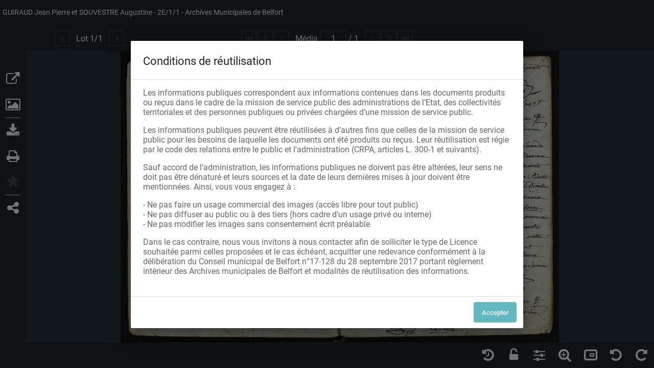

--- FILE ---
content_type: text/css
request_url: https://archives.belfort.fr/static/css/main.6b8f1529.css
body_size: 16022
content:
/*!
 *  Font Awesome 4.7.0 by @davegandy - http://fontawesome.io - @fontawesome
 *  License - http://fontawesome.io/license (Font: SIL OFL 1.1, CSS: MIT License)
 */@font-face{font-family:'FontAwesome';src:url(/static/media/fontawesome-webfont.674f50d2.eot);src:url(/static/media/fontawesome-webfont.674f50d2.eot?#iefix&v=4.7.0) format('embedded-opentype'),url(/static/media/fontawesome-webfont.af7ae505.woff2) format('woff2'),url(/static/media/fontawesome-webfont.fee66e71.woff) format('woff'),url(/static/media/fontawesome-webfont.b06871f2.ttf) format('truetype'),url(/static/media/fontawesome-webfont.912ec66d.svg#fontawesomeregular) format('svg');font-weight:normal;font-style:normal}.fa{display:inline-block;font:normal normal normal 14px/1 FontAwesome;font-size:inherit;text-rendering:auto;-webkit-font-smoothing:antialiased;-moz-osx-font-smoothing:grayscale}.fa-lg{font-size:1.33333333em;line-height:.75em;vertical-align:-15%}.fa-2x{font-size:2em}.fa-3x{font-size:3em}.fa-4x{font-size:4em}.fa-5x{font-size:5em}.fa-fw{width:1.28571429em;text-align:center}.fa-ul{padding-left:0;margin-left:2.14285714em;list-style-type:none}.fa-ul>li{position:relative}.fa-li{position:absolute;left:-2.14285714em;width:2.14285714em;top:.14285714em;text-align:center}.fa-li.fa-lg{left:-1.85714286em}.fa-border{padding:.2em .25em .15em;border:solid .08em #eee;border-radius:.1em}.fa-pull-left{float:left}.fa-pull-right{float:right}.fa.fa-pull-left{margin-right:.3em}.fa.fa-pull-right{margin-left:.3em}.pull-right{float:right}.pull-left{float:left}.fa.pull-left{margin-right:.3em}.fa.pull-right{margin-left:.3em}.fa-spin{-webkit-animation:fa-spin 2s infinite linear;animation:fa-spin 2s infinite linear}.fa-pulse{-webkit-animation:fa-spin 1s infinite steps(8);animation:fa-spin 1s infinite steps(8)}@-webkit-keyframes fa-spin{0%{-webkit-transform:rotate(0deg);transform:rotate(0deg)}100%{-webkit-transform:rotate(359deg);transform:rotate(359deg)}}@keyframes fa-spin{0%{-webkit-transform:rotate(0deg);transform:rotate(0deg)}100%{-webkit-transform:rotate(359deg);transform:rotate(359deg)}}.fa-rotate-90{-ms-filter:"progid:DXImageTransform.Microsoft.BasicImage(rotation=1)";-webkit-transform:rotate(90deg);-ms-transform:rotate(90deg);transform:rotate(90deg)}.fa-rotate-180{-ms-filter:"progid:DXImageTransform.Microsoft.BasicImage(rotation=2)";-webkit-transform:rotate(180deg);-ms-transform:rotate(180deg);transform:rotate(180deg)}.fa-rotate-270{-ms-filter:"progid:DXImageTransform.Microsoft.BasicImage(rotation=3)";-webkit-transform:rotate(270deg);-ms-transform:rotate(270deg);transform:rotate(270deg)}.fa-flip-horizontal{-ms-filter:"progid:DXImageTransform.Microsoft.BasicImage(rotation=0, mirror=1)";-webkit-transform:scale(-1, 1);-ms-transform:scale(-1, 1);transform:scale(-1, 1)}.fa-flip-vertical{-ms-filter:"progid:DXImageTransform.Microsoft.BasicImage(rotation=2, mirror=1)";-webkit-transform:scale(1, -1);-ms-transform:scale(1, -1);transform:scale(1, -1)}:root .fa-rotate-90,:root .fa-rotate-180,:root .fa-rotate-270,:root .fa-flip-horizontal,:root .fa-flip-vertical{-webkit-filter:none;filter:none}.fa-stack{position:relative;display:inline-block;width:2em;height:2em;line-height:2em;vertical-align:middle}.fa-stack-1x,.fa-stack-2x{position:absolute;left:0;width:100%;text-align:center}.fa-stack-1x{line-height:inherit}.fa-stack-2x{font-size:2em}.fa-inverse{color:#fff}.fa-glass:before{content:"\f000"}.fa-music:before{content:"\f001"}.fa-search:before{content:"\f002"}.fa-envelope-o:before{content:"\f003"}.fa-heart:before{content:"\f004"}.fa-star:before{content:"\f005"}.fa-star-o:before{content:"\f006"}.fa-user:before{content:"\f007"}.fa-film:before{content:"\f008"}.fa-th-large:before{content:"\f009"}.fa-th:before{content:"\f00a"}.fa-th-list:before{content:"\f00b"}.fa-check:before{content:"\f00c"}.fa-remove:before,.fa-close:before,.fa-times:before{content:"\f00d"}.fa-search-plus:before{content:"\f00e"}.fa-search-minus:before{content:"\f010"}.fa-power-off:before{content:"\f011"}.fa-signal:before{content:"\f012"}.fa-gear:before,.fa-cog:before{content:"\f013"}.fa-trash-o:before{content:"\f014"}.fa-home:before{content:"\f015"}.fa-file-o:before{content:"\f016"}.fa-clock-o:before{content:"\f017"}.fa-road:before{content:"\f018"}.fa-download:before{content:"\f019"}.fa-arrow-circle-o-down:before{content:"\f01a"}.fa-arrow-circle-o-up:before{content:"\f01b"}.fa-inbox:before{content:"\f01c"}.fa-play-circle-o:before{content:"\f01d"}.fa-rotate-right:before,.fa-repeat:before{content:"\f01e"}.fa-refresh:before{content:"\f021"}.fa-list-alt:before{content:"\f022"}.fa-lock:before{content:"\f023"}.fa-flag:before{content:"\f024"}.fa-headphones:before{content:"\f025"}.fa-volume-off:before{content:"\f026"}.fa-volume-down:before{content:"\f027"}.fa-volume-up:before{content:"\f028"}.fa-qrcode:before{content:"\f029"}.fa-barcode:before{content:"\f02a"}.fa-tag:before{content:"\f02b"}.fa-tags:before{content:"\f02c"}.fa-book:before{content:"\f02d"}.fa-bookmark:before{content:"\f02e"}.fa-print:before{content:"\f02f"}.fa-camera:before{content:"\f030"}.fa-font:before{content:"\f031"}.fa-bold:before{content:"\f032"}.fa-italic:before{content:"\f033"}.fa-text-height:before{content:"\f034"}.fa-text-width:before{content:"\f035"}.fa-align-left:before{content:"\f036"}.fa-align-center:before{content:"\f037"}.fa-align-right:before{content:"\f038"}.fa-align-justify:before{content:"\f039"}.fa-list:before{content:"\f03a"}.fa-dedent:before,.fa-outdent:before{content:"\f03b"}.fa-indent:before{content:"\f03c"}.fa-video-camera:before{content:"\f03d"}.fa-photo:before,.fa-image:before,.fa-picture-o:before{content:"\f03e"}.fa-pencil:before{content:"\f040"}.fa-map-marker:before{content:"\f041"}.fa-adjust:before{content:"\f042"}.fa-tint:before{content:"\f043"}.fa-edit:before,.fa-pencil-square-o:before{content:"\f044"}.fa-share-square-o:before{content:"\f045"}.fa-check-square-o:before{content:"\f046"}.fa-arrows:before{content:"\f047"}.fa-step-backward:before{content:"\f048"}.fa-fast-backward:before{content:"\f049"}.fa-backward:before{content:"\f04a"}.fa-play:before{content:"\f04b"}.fa-pause:before{content:"\f04c"}.fa-stop:before{content:"\f04d"}.fa-forward:before{content:"\f04e"}.fa-fast-forward:before{content:"\f050"}.fa-step-forward:before{content:"\f051"}.fa-eject:before{content:"\f052"}.fa-chevron-left:before{content:"\f053"}.fa-chevron-right:before{content:"\f054"}.fa-plus-circle:before{content:"\f055"}.fa-minus-circle:before{content:"\f056"}.fa-times-circle:before{content:"\f057"}.fa-check-circle:before{content:"\f058"}.fa-question-circle:before{content:"\f059"}.fa-info-circle:before{content:"\f05a"}.fa-crosshairs:before{content:"\f05b"}.fa-times-circle-o:before{content:"\f05c"}.fa-check-circle-o:before{content:"\f05d"}.fa-ban:before{content:"\f05e"}.fa-arrow-left:before{content:"\f060"}.fa-arrow-right:before{content:"\f061"}.fa-arrow-up:before{content:"\f062"}.fa-arrow-down:before{content:"\f063"}.fa-mail-forward:before,.fa-share:before{content:"\f064"}.fa-expand:before{content:"\f065"}.fa-compress:before{content:"\f066"}.fa-plus:before{content:"\f067"}.fa-minus:before{content:"\f068"}.fa-asterisk:before{content:"\f069"}.fa-exclamation-circle:before{content:"\f06a"}.fa-gift:before{content:"\f06b"}.fa-leaf:before{content:"\f06c"}.fa-fire:before{content:"\f06d"}.fa-eye:before{content:"\f06e"}.fa-eye-slash:before{content:"\f070"}.fa-warning:before,.fa-exclamation-triangle:before{content:"\f071"}.fa-plane:before{content:"\f072"}.fa-calendar:before{content:"\f073"}.fa-random:before{content:"\f074"}.fa-comment:before{content:"\f075"}.fa-magnet:before{content:"\f076"}.fa-chevron-up:before{content:"\f077"}.fa-chevron-down:before{content:"\f078"}.fa-retweet:before{content:"\f079"}.fa-shopping-cart:before{content:"\f07a"}.fa-folder:before{content:"\f07b"}.fa-folder-open:before{content:"\f07c"}.fa-arrows-v:before{content:"\f07d"}.fa-arrows-h:before{content:"\f07e"}.fa-bar-chart-o:before,.fa-bar-chart:before{content:"\f080"}.fa-twitter-square:before{content:"\f081"}.fa-facebook-square:before{content:"\f082"}.fa-camera-retro:before{content:"\f083"}.fa-key:before{content:"\f084"}.fa-gears:before,.fa-cogs:before{content:"\f085"}.fa-comments:before{content:"\f086"}.fa-thumbs-o-up:before{content:"\f087"}.fa-thumbs-o-down:before{content:"\f088"}.fa-star-half:before{content:"\f089"}.fa-heart-o:before{content:"\f08a"}.fa-sign-out:before{content:"\f08b"}.fa-linkedin-square:before{content:"\f08c"}.fa-thumb-tack:before{content:"\f08d"}.fa-external-link:before{content:"\f08e"}.fa-sign-in:before{content:"\f090"}.fa-trophy:before{content:"\f091"}.fa-github-square:before{content:"\f092"}.fa-upload:before{content:"\f093"}.fa-lemon-o:before{content:"\f094"}.fa-phone:before{content:"\f095"}.fa-square-o:before{content:"\f096"}.fa-bookmark-o:before{content:"\f097"}.fa-phone-square:before{content:"\f098"}.fa-twitter:before{content:"\f099"}.fa-facebook-f:before,.fa-facebook:before{content:"\f09a"}.fa-github:before{content:"\f09b"}.fa-unlock:before{content:"\f09c"}.fa-credit-card:before{content:"\f09d"}.fa-feed:before,.fa-rss:before{content:"\f09e"}.fa-hdd-o:before{content:"\f0a0"}.fa-bullhorn:before{content:"\f0a1"}.fa-bell:before{content:"\f0f3"}.fa-certificate:before{content:"\f0a3"}.fa-hand-o-right:before{content:"\f0a4"}.fa-hand-o-left:before{content:"\f0a5"}.fa-hand-o-up:before{content:"\f0a6"}.fa-hand-o-down:before{content:"\f0a7"}.fa-arrow-circle-left:before{content:"\f0a8"}.fa-arrow-circle-right:before{content:"\f0a9"}.fa-arrow-circle-up:before{content:"\f0aa"}.fa-arrow-circle-down:before{content:"\f0ab"}.fa-globe:before{content:"\f0ac"}.fa-wrench:before{content:"\f0ad"}.fa-tasks:before{content:"\f0ae"}.fa-filter:before{content:"\f0b0"}.fa-briefcase:before{content:"\f0b1"}.fa-arrows-alt:before{content:"\f0b2"}.fa-group:before,.fa-users:before{content:"\f0c0"}.fa-chain:before,.fa-link:before{content:"\f0c1"}.fa-cloud:before{content:"\f0c2"}.fa-flask:before{content:"\f0c3"}.fa-cut:before,.fa-scissors:before{content:"\f0c4"}.fa-copy:before,.fa-files-o:before{content:"\f0c5"}.fa-paperclip:before{content:"\f0c6"}.fa-save:before,.fa-floppy-o:before{content:"\f0c7"}.fa-square:before{content:"\f0c8"}.fa-navicon:before,.fa-reorder:before,.fa-bars:before{content:"\f0c9"}.fa-list-ul:before{content:"\f0ca"}.fa-list-ol:before{content:"\f0cb"}.fa-strikethrough:before{content:"\f0cc"}.fa-underline:before{content:"\f0cd"}.fa-table:before{content:"\f0ce"}.fa-magic:before{content:"\f0d0"}.fa-truck:before{content:"\f0d1"}.fa-pinterest:before{content:"\f0d2"}.fa-pinterest-square:before{content:"\f0d3"}.fa-google-plus-square:before{content:"\f0d4"}.fa-google-plus:before{content:"\f0d5"}.fa-money:before{content:"\f0d6"}.fa-caret-down:before{content:"\f0d7"}.fa-caret-up:before{content:"\f0d8"}.fa-caret-left:before{content:"\f0d9"}.fa-caret-right:before{content:"\f0da"}.fa-columns:before{content:"\f0db"}.fa-unsorted:before,.fa-sort:before{content:"\f0dc"}.fa-sort-down:before,.fa-sort-desc:before{content:"\f0dd"}.fa-sort-up:before,.fa-sort-asc:before{content:"\f0de"}.fa-envelope:before{content:"\f0e0"}.fa-linkedin:before{content:"\f0e1"}.fa-rotate-left:before,.fa-undo:before{content:"\f0e2"}.fa-legal:before,.fa-gavel:before{content:"\f0e3"}.fa-dashboard:before,.fa-tachometer:before{content:"\f0e4"}.fa-comment-o:before{content:"\f0e5"}.fa-comments-o:before{content:"\f0e6"}.fa-flash:before,.fa-bolt:before{content:"\f0e7"}.fa-sitemap:before{content:"\f0e8"}.fa-umbrella:before{content:"\f0e9"}.fa-paste:before,.fa-clipboard:before{content:"\f0ea"}.fa-lightbulb-o:before{content:"\f0eb"}.fa-exchange:before{content:"\f0ec"}.fa-cloud-download:before{content:"\f0ed"}.fa-cloud-upload:before{content:"\f0ee"}.fa-user-md:before{content:"\f0f0"}.fa-stethoscope:before{content:"\f0f1"}.fa-suitcase:before{content:"\f0f2"}.fa-bell-o:before{content:"\f0a2"}.fa-coffee:before{content:"\f0f4"}.fa-cutlery:before{content:"\f0f5"}.fa-file-text-o:before{content:"\f0f6"}.fa-building-o:before{content:"\f0f7"}.fa-hospital-o:before{content:"\f0f8"}.fa-ambulance:before{content:"\f0f9"}.fa-medkit:before{content:"\f0fa"}.fa-fighter-jet:before{content:"\f0fb"}.fa-beer:before{content:"\f0fc"}.fa-h-square:before{content:"\f0fd"}.fa-plus-square:before{content:"\f0fe"}.fa-angle-double-left:before{content:"\f100"}.fa-angle-double-right:before{content:"\f101"}.fa-angle-double-up:before{content:"\f102"}.fa-angle-double-down:before{content:"\f103"}.fa-angle-left:before{content:"\f104"}.fa-angle-right:before{content:"\f105"}.fa-angle-up:before{content:"\f106"}.fa-angle-down:before{content:"\f107"}.fa-desktop:before{content:"\f108"}.fa-laptop:before{content:"\f109"}.fa-tablet:before{content:"\f10a"}.fa-mobile-phone:before,.fa-mobile:before{content:"\f10b"}.fa-circle-o:before{content:"\f10c"}.fa-quote-left:before{content:"\f10d"}.fa-quote-right:before{content:"\f10e"}.fa-spinner:before{content:"\f110"}.fa-circle:before{content:"\f111"}.fa-mail-reply:before,.fa-reply:before{content:"\f112"}.fa-github-alt:before{content:"\f113"}.fa-folder-o:before{content:"\f114"}.fa-folder-open-o:before{content:"\f115"}.fa-smile-o:before{content:"\f118"}.fa-frown-o:before{content:"\f119"}.fa-meh-o:before{content:"\f11a"}.fa-gamepad:before{content:"\f11b"}.fa-keyboard-o:before{content:"\f11c"}.fa-flag-o:before{content:"\f11d"}.fa-flag-checkered:before{content:"\f11e"}.fa-terminal:before{content:"\f120"}.fa-code:before{content:"\f121"}.fa-mail-reply-all:before,.fa-reply-all:before{content:"\f122"}.fa-star-half-empty:before,.fa-star-half-full:before,.fa-star-half-o:before{content:"\f123"}.fa-location-arrow:before{content:"\f124"}.fa-crop:before{content:"\f125"}.fa-code-fork:before{content:"\f126"}.fa-unlink:before,.fa-chain-broken:before{content:"\f127"}.fa-question:before{content:"\f128"}.fa-info:before{content:"\f129"}.fa-exclamation:before{content:"\f12a"}.fa-superscript:before{content:"\f12b"}.fa-subscript:before{content:"\f12c"}.fa-eraser:before{content:"\f12d"}.fa-puzzle-piece:before{content:"\f12e"}.fa-microphone:before{content:"\f130"}.fa-microphone-slash:before{content:"\f131"}.fa-shield:before{content:"\f132"}.fa-calendar-o:before{content:"\f133"}.fa-fire-extinguisher:before{content:"\f134"}.fa-rocket:before{content:"\f135"}.fa-maxcdn:before{content:"\f136"}.fa-chevron-circle-left:before{content:"\f137"}.fa-chevron-circle-right:before{content:"\f138"}.fa-chevron-circle-up:before{content:"\f139"}.fa-chevron-circle-down:before{content:"\f13a"}.fa-html5:before{content:"\f13b"}.fa-css3:before{content:"\f13c"}.fa-anchor:before{content:"\f13d"}.fa-unlock-alt:before{content:"\f13e"}.fa-bullseye:before{content:"\f140"}.fa-ellipsis-h:before{content:"\f141"}.fa-ellipsis-v:before{content:"\f142"}.fa-rss-square:before{content:"\f143"}.fa-play-circle:before{content:"\f144"}.fa-ticket:before{content:"\f145"}.fa-minus-square:before{content:"\f146"}.fa-minus-square-o:before{content:"\f147"}.fa-level-up:before{content:"\f148"}.fa-level-down:before{content:"\f149"}.fa-check-square:before{content:"\f14a"}.fa-pencil-square:before{content:"\f14b"}.fa-external-link-square:before{content:"\f14c"}.fa-share-square:before{content:"\f14d"}.fa-compass:before{content:"\f14e"}.fa-toggle-down:before,.fa-caret-square-o-down:before{content:"\f150"}.fa-toggle-up:before,.fa-caret-square-o-up:before{content:"\f151"}.fa-toggle-right:before,.fa-caret-square-o-right:before{content:"\f152"}.fa-euro:before,.fa-eur:before{content:"\f153"}.fa-gbp:before{content:"\f154"}.fa-dollar:before,.fa-usd:before{content:"\f155"}.fa-rupee:before,.fa-inr:before{content:"\f156"}.fa-cny:before,.fa-rmb:before,.fa-yen:before,.fa-jpy:before{content:"\f157"}.fa-ruble:before,.fa-rouble:before,.fa-rub:before{content:"\f158"}.fa-won:before,.fa-krw:before{content:"\f159"}.fa-bitcoin:before,.fa-btc:before{content:"\f15a"}.fa-file:before{content:"\f15b"}.fa-file-text:before{content:"\f15c"}.fa-sort-alpha-asc:before{content:"\f15d"}.fa-sort-alpha-desc:before{content:"\f15e"}.fa-sort-amount-asc:before{content:"\f160"}.fa-sort-amount-desc:before{content:"\f161"}.fa-sort-numeric-asc:before{content:"\f162"}.fa-sort-numeric-desc:before{content:"\f163"}.fa-thumbs-up:before{content:"\f164"}.fa-thumbs-down:before{content:"\f165"}.fa-youtube-square:before{content:"\f166"}.fa-youtube:before{content:"\f167"}.fa-xing:before{content:"\f168"}.fa-xing-square:before{content:"\f169"}.fa-youtube-play:before{content:"\f16a"}.fa-dropbox:before{content:"\f16b"}.fa-stack-overflow:before{content:"\f16c"}.fa-instagram:before{content:"\f16d"}.fa-flickr:before{content:"\f16e"}.fa-adn:before{content:"\f170"}.fa-bitbucket:before{content:"\f171"}.fa-bitbucket-square:before{content:"\f172"}.fa-tumblr:before{content:"\f173"}.fa-tumblr-square:before{content:"\f174"}.fa-long-arrow-down:before{content:"\f175"}.fa-long-arrow-up:before{content:"\f176"}.fa-long-arrow-left:before{content:"\f177"}.fa-long-arrow-right:before{content:"\f178"}.fa-apple:before{content:"\f179"}.fa-windows:before{content:"\f17a"}.fa-android:before{content:"\f17b"}.fa-linux:before{content:"\f17c"}.fa-dribbble:before{content:"\f17d"}.fa-skype:before{content:"\f17e"}.fa-foursquare:before{content:"\f180"}.fa-trello:before{content:"\f181"}.fa-female:before{content:"\f182"}.fa-male:before{content:"\f183"}.fa-gittip:before,.fa-gratipay:before{content:"\f184"}.fa-sun-o:before{content:"\f185"}.fa-moon-o:before{content:"\f186"}.fa-archive:before{content:"\f187"}.fa-bug:before{content:"\f188"}.fa-vk:before{content:"\f189"}.fa-weibo:before{content:"\f18a"}.fa-renren:before{content:"\f18b"}.fa-pagelines:before{content:"\f18c"}.fa-stack-exchange:before{content:"\f18d"}.fa-arrow-circle-o-right:before{content:"\f18e"}.fa-arrow-circle-o-left:before{content:"\f190"}.fa-toggle-left:before,.fa-caret-square-o-left:before{content:"\f191"}.fa-dot-circle-o:before{content:"\f192"}.fa-wheelchair:before{content:"\f193"}.fa-vimeo-square:before{content:"\f194"}.fa-turkish-lira:before,.fa-try:before{content:"\f195"}.fa-plus-square-o:before{content:"\f196"}.fa-space-shuttle:before{content:"\f197"}.fa-slack:before{content:"\f198"}.fa-envelope-square:before{content:"\f199"}.fa-wordpress:before{content:"\f19a"}.fa-openid:before{content:"\f19b"}.fa-institution:before,.fa-bank:before,.fa-university:before{content:"\f19c"}.fa-mortar-board:before,.fa-graduation-cap:before{content:"\f19d"}.fa-yahoo:before{content:"\f19e"}.fa-google:before{content:"\f1a0"}.fa-reddit:before{content:"\f1a1"}.fa-reddit-square:before{content:"\f1a2"}.fa-stumbleupon-circle:before{content:"\f1a3"}.fa-stumbleupon:before{content:"\f1a4"}.fa-delicious:before{content:"\f1a5"}.fa-digg:before{content:"\f1a6"}.fa-pied-piper-pp:before{content:"\f1a7"}.fa-pied-piper-alt:before{content:"\f1a8"}.fa-drupal:before{content:"\f1a9"}.fa-joomla:before{content:"\f1aa"}.fa-language:before{content:"\f1ab"}.fa-fax:before{content:"\f1ac"}.fa-building:before{content:"\f1ad"}.fa-child:before{content:"\f1ae"}.fa-paw:before{content:"\f1b0"}.fa-spoon:before{content:"\f1b1"}.fa-cube:before{content:"\f1b2"}.fa-cubes:before{content:"\f1b3"}.fa-behance:before{content:"\f1b4"}.fa-behance-square:before{content:"\f1b5"}.fa-steam:before{content:"\f1b6"}.fa-steam-square:before{content:"\f1b7"}.fa-recycle:before{content:"\f1b8"}.fa-automobile:before,.fa-car:before{content:"\f1b9"}.fa-cab:before,.fa-taxi:before{content:"\f1ba"}.fa-tree:before{content:"\f1bb"}.fa-spotify:before{content:"\f1bc"}.fa-deviantart:before{content:"\f1bd"}.fa-soundcloud:before{content:"\f1be"}.fa-database:before{content:"\f1c0"}.fa-file-pdf-o:before{content:"\f1c1"}.fa-file-word-o:before{content:"\f1c2"}.fa-file-excel-o:before{content:"\f1c3"}.fa-file-powerpoint-o:before{content:"\f1c4"}.fa-file-photo-o:before,.fa-file-picture-o:before,.fa-file-image-o:before{content:"\f1c5"}.fa-file-zip-o:before,.fa-file-archive-o:before{content:"\f1c6"}.fa-file-sound-o:before,.fa-file-audio-o:before{content:"\f1c7"}.fa-file-movie-o:before,.fa-file-video-o:before{content:"\f1c8"}.fa-file-code-o:before{content:"\f1c9"}.fa-vine:before{content:"\f1ca"}.fa-codepen:before{content:"\f1cb"}.fa-jsfiddle:before{content:"\f1cc"}.fa-life-bouy:before,.fa-life-buoy:before,.fa-life-saver:before,.fa-support:before,.fa-life-ring:before{content:"\f1cd"}.fa-circle-o-notch:before{content:"\f1ce"}.fa-ra:before,.fa-resistance:before,.fa-rebel:before{content:"\f1d0"}.fa-ge:before,.fa-empire:before{content:"\f1d1"}.fa-git-square:before{content:"\f1d2"}.fa-git:before{content:"\f1d3"}.fa-y-combinator-square:before,.fa-yc-square:before,.fa-hacker-news:before{content:"\f1d4"}.fa-tencent-weibo:before{content:"\f1d5"}.fa-qq:before{content:"\f1d6"}.fa-wechat:before,.fa-weixin:before{content:"\f1d7"}.fa-send:before,.fa-paper-plane:before{content:"\f1d8"}.fa-send-o:before,.fa-paper-plane-o:before{content:"\f1d9"}.fa-history:before{content:"\f1da"}.fa-circle-thin:before{content:"\f1db"}.fa-header:before{content:"\f1dc"}.fa-paragraph:before{content:"\f1dd"}.fa-sliders:before{content:"\f1de"}.fa-share-alt:before{content:"\f1e0"}.fa-share-alt-square:before{content:"\f1e1"}.fa-bomb:before{content:"\f1e2"}.fa-soccer-ball-o:before,.fa-futbol-o:before{content:"\f1e3"}.fa-tty:before{content:"\f1e4"}.fa-binoculars:before{content:"\f1e5"}.fa-plug:before{content:"\f1e6"}.fa-slideshare:before{content:"\f1e7"}.fa-twitch:before{content:"\f1e8"}.fa-yelp:before{content:"\f1e9"}.fa-newspaper-o:before{content:"\f1ea"}.fa-wifi:before{content:"\f1eb"}.fa-calculator:before{content:"\f1ec"}.fa-paypal:before{content:"\f1ed"}.fa-google-wallet:before{content:"\f1ee"}.fa-cc-visa:before{content:"\f1f0"}.fa-cc-mastercard:before{content:"\f1f1"}.fa-cc-discover:before{content:"\f1f2"}.fa-cc-amex:before{content:"\f1f3"}.fa-cc-paypal:before{content:"\f1f4"}.fa-cc-stripe:before{content:"\f1f5"}.fa-bell-slash:before{content:"\f1f6"}.fa-bell-slash-o:before{content:"\f1f7"}.fa-trash:before{content:"\f1f8"}.fa-copyright:before{content:"\f1f9"}.fa-at:before{content:"\f1fa"}.fa-eyedropper:before{content:"\f1fb"}.fa-paint-brush:before{content:"\f1fc"}.fa-birthday-cake:before{content:"\f1fd"}.fa-area-chart:before{content:"\f1fe"}.fa-pie-chart:before{content:"\f200"}.fa-line-chart:before{content:"\f201"}.fa-lastfm:before{content:"\f202"}.fa-lastfm-square:before{content:"\f203"}.fa-toggle-off:before{content:"\f204"}.fa-toggle-on:before{content:"\f205"}.fa-bicycle:before{content:"\f206"}.fa-bus:before{content:"\f207"}.fa-ioxhost:before{content:"\f208"}.fa-angellist:before{content:"\f209"}.fa-cc:before{content:"\f20a"}.fa-shekel:before,.fa-sheqel:before,.fa-ils:before{content:"\f20b"}.fa-meanpath:before{content:"\f20c"}.fa-buysellads:before{content:"\f20d"}.fa-connectdevelop:before{content:"\f20e"}.fa-dashcube:before{content:"\f210"}.fa-forumbee:before{content:"\f211"}.fa-leanpub:before{content:"\f212"}.fa-sellsy:before{content:"\f213"}.fa-shirtsinbulk:before{content:"\f214"}.fa-simplybuilt:before{content:"\f215"}.fa-skyatlas:before{content:"\f216"}.fa-cart-plus:before{content:"\f217"}.fa-cart-arrow-down:before{content:"\f218"}.fa-diamond:before{content:"\f219"}.fa-ship:before{content:"\f21a"}.fa-user-secret:before{content:"\f21b"}.fa-motorcycle:before{content:"\f21c"}.fa-street-view:before{content:"\f21d"}.fa-heartbeat:before{content:"\f21e"}.fa-venus:before{content:"\f221"}.fa-mars:before{content:"\f222"}.fa-mercury:before{content:"\f223"}.fa-intersex:before,.fa-transgender:before{content:"\f224"}.fa-transgender-alt:before{content:"\f225"}.fa-venus-double:before{content:"\f226"}.fa-mars-double:before{content:"\f227"}.fa-venus-mars:before{content:"\f228"}.fa-mars-stroke:before{content:"\f229"}.fa-mars-stroke-v:before{content:"\f22a"}.fa-mars-stroke-h:before{content:"\f22b"}.fa-neuter:before{content:"\f22c"}.fa-genderless:before{content:"\f22d"}.fa-facebook-official:before{content:"\f230"}.fa-pinterest-p:before{content:"\f231"}.fa-whatsapp:before{content:"\f232"}.fa-server:before{content:"\f233"}.fa-user-plus:before{content:"\f234"}.fa-user-times:before{content:"\f235"}.fa-hotel:before,.fa-bed:before{content:"\f236"}.fa-viacoin:before{content:"\f237"}.fa-train:before{content:"\f238"}.fa-subway:before{content:"\f239"}.fa-medium:before{content:"\f23a"}.fa-yc:before,.fa-y-combinator:before{content:"\f23b"}.fa-optin-monster:before{content:"\f23c"}.fa-opencart:before{content:"\f23d"}.fa-expeditedssl:before{content:"\f23e"}.fa-battery-4:before,.fa-battery:before,.fa-battery-full:before{content:"\f240"}.fa-battery-3:before,.fa-battery-three-quarters:before{content:"\f241"}.fa-battery-2:before,.fa-battery-half:before{content:"\f242"}.fa-battery-1:before,.fa-battery-quarter:before{content:"\f243"}.fa-battery-0:before,.fa-battery-empty:before{content:"\f244"}.fa-mouse-pointer:before{content:"\f245"}.fa-i-cursor:before{content:"\f246"}.fa-object-group:before{content:"\f247"}.fa-object-ungroup:before{content:"\f248"}.fa-sticky-note:before{content:"\f249"}.fa-sticky-note-o:before{content:"\f24a"}.fa-cc-jcb:before{content:"\f24b"}.fa-cc-diners-club:before{content:"\f24c"}.fa-clone:before{content:"\f24d"}.fa-balance-scale:before{content:"\f24e"}.fa-hourglass-o:before{content:"\f250"}.fa-hourglass-1:before,.fa-hourglass-start:before{content:"\f251"}.fa-hourglass-2:before,.fa-hourglass-half:before{content:"\f252"}.fa-hourglass-3:before,.fa-hourglass-end:before{content:"\f253"}.fa-hourglass:before{content:"\f254"}.fa-hand-grab-o:before,.fa-hand-rock-o:before{content:"\f255"}.fa-hand-stop-o:before,.fa-hand-paper-o:before{content:"\f256"}.fa-hand-scissors-o:before{content:"\f257"}.fa-hand-lizard-o:before{content:"\f258"}.fa-hand-spock-o:before{content:"\f259"}.fa-hand-pointer-o:before{content:"\f25a"}.fa-hand-peace-o:before{content:"\f25b"}.fa-trademark:before{content:"\f25c"}.fa-registered:before{content:"\f25d"}.fa-creative-commons:before{content:"\f25e"}.fa-gg:before{content:"\f260"}.fa-gg-circle:before{content:"\f261"}.fa-tripadvisor:before{content:"\f262"}.fa-odnoklassniki:before{content:"\f263"}.fa-odnoklassniki-square:before{content:"\f264"}.fa-get-pocket:before{content:"\f265"}.fa-wikipedia-w:before{content:"\f266"}.fa-safari:before{content:"\f267"}.fa-chrome:before{content:"\f268"}.fa-firefox:before{content:"\f269"}.fa-opera:before{content:"\f26a"}.fa-internet-explorer:before{content:"\f26b"}.fa-tv:before,.fa-television:before{content:"\f26c"}.fa-contao:before{content:"\f26d"}.fa-500px:before{content:"\f26e"}.fa-amazon:before{content:"\f270"}.fa-calendar-plus-o:before{content:"\f271"}.fa-calendar-minus-o:before{content:"\f272"}.fa-calendar-times-o:before{content:"\f273"}.fa-calendar-check-o:before{content:"\f274"}.fa-industry:before{content:"\f275"}.fa-map-pin:before{content:"\f276"}.fa-map-signs:before{content:"\f277"}.fa-map-o:before{content:"\f278"}.fa-map:before{content:"\f279"}.fa-commenting:before{content:"\f27a"}.fa-commenting-o:before{content:"\f27b"}.fa-houzz:before{content:"\f27c"}.fa-vimeo:before{content:"\f27d"}.fa-black-tie:before{content:"\f27e"}.fa-fonticons:before{content:"\f280"}.fa-reddit-alien:before{content:"\f281"}.fa-edge:before{content:"\f282"}.fa-credit-card-alt:before{content:"\f283"}.fa-codiepie:before{content:"\f284"}.fa-modx:before{content:"\f285"}.fa-fort-awesome:before{content:"\f286"}.fa-usb:before{content:"\f287"}.fa-product-hunt:before{content:"\f288"}.fa-mixcloud:before{content:"\f289"}.fa-scribd:before{content:"\f28a"}.fa-pause-circle:before{content:"\f28b"}.fa-pause-circle-o:before{content:"\f28c"}.fa-stop-circle:before{content:"\f28d"}.fa-stop-circle-o:before{content:"\f28e"}.fa-shopping-bag:before{content:"\f290"}.fa-shopping-basket:before{content:"\f291"}.fa-hashtag:before{content:"\f292"}.fa-bluetooth:before{content:"\f293"}.fa-bluetooth-b:before{content:"\f294"}.fa-percent:before{content:"\f295"}.fa-gitlab:before{content:"\f296"}.fa-wpbeginner:before{content:"\f297"}.fa-wpforms:before{content:"\f298"}.fa-envira:before{content:"\f299"}.fa-universal-access:before{content:"\f29a"}.fa-wheelchair-alt:before{content:"\f29b"}.fa-question-circle-o:before{content:"\f29c"}.fa-blind:before{content:"\f29d"}.fa-audio-description:before{content:"\f29e"}.fa-volume-control-phone:before{content:"\f2a0"}.fa-braille:before{content:"\f2a1"}.fa-assistive-listening-systems:before{content:"\f2a2"}.fa-asl-interpreting:before,.fa-american-sign-language-interpreting:before{content:"\f2a3"}.fa-deafness:before,.fa-hard-of-hearing:before,.fa-deaf:before{content:"\f2a4"}.fa-glide:before{content:"\f2a5"}.fa-glide-g:before{content:"\f2a6"}.fa-signing:before,.fa-sign-language:before{content:"\f2a7"}.fa-low-vision:before{content:"\f2a8"}.fa-viadeo:before{content:"\f2a9"}.fa-viadeo-square:before{content:"\f2aa"}.fa-snapchat:before{content:"\f2ab"}.fa-snapchat-ghost:before{content:"\f2ac"}.fa-snapchat-square:before{content:"\f2ad"}.fa-pied-piper:before{content:"\f2ae"}.fa-first-order:before{content:"\f2b0"}.fa-yoast:before{content:"\f2b1"}.fa-themeisle:before{content:"\f2b2"}.fa-google-plus-circle:before,.fa-google-plus-official:before{content:"\f2b3"}.fa-fa:before,.fa-font-awesome:before{content:"\f2b4"}.fa-handshake-o:before{content:"\f2b5"}.fa-envelope-open:before{content:"\f2b6"}.fa-envelope-open-o:before{content:"\f2b7"}.fa-linode:before{content:"\f2b8"}.fa-address-book:before{content:"\f2b9"}.fa-address-book-o:before{content:"\f2ba"}.fa-vcard:before,.fa-address-card:before{content:"\f2bb"}.fa-vcard-o:before,.fa-address-card-o:before{content:"\f2bc"}.fa-user-circle:before{content:"\f2bd"}.fa-user-circle-o:before{content:"\f2be"}.fa-user-o:before{content:"\f2c0"}.fa-id-badge:before{content:"\f2c1"}.fa-drivers-license:before,.fa-id-card:before{content:"\f2c2"}.fa-drivers-license-o:before,.fa-id-card-o:before{content:"\f2c3"}.fa-quora:before{content:"\f2c4"}.fa-free-code-camp:before{content:"\f2c5"}.fa-telegram:before{content:"\f2c6"}.fa-thermometer-4:before,.fa-thermometer:before,.fa-thermometer-full:before{content:"\f2c7"}.fa-thermometer-3:before,.fa-thermometer-three-quarters:before{content:"\f2c8"}.fa-thermometer-2:before,.fa-thermometer-half:before{content:"\f2c9"}.fa-thermometer-1:before,.fa-thermometer-quarter:before{content:"\f2ca"}.fa-thermometer-0:before,.fa-thermometer-empty:before{content:"\f2cb"}.fa-shower:before{content:"\f2cc"}.fa-bathtub:before,.fa-s15:before,.fa-bath:before{content:"\f2cd"}.fa-podcast:before{content:"\f2ce"}.fa-window-maximize:before{content:"\f2d0"}.fa-window-minimize:before{content:"\f2d1"}.fa-window-restore:before{content:"\f2d2"}.fa-times-rectangle:before,.fa-window-close:before{content:"\f2d3"}.fa-times-rectangle-o:before,.fa-window-close-o:before{content:"\f2d4"}.fa-bandcamp:before{content:"\f2d5"}.fa-grav:before{content:"\f2d6"}.fa-etsy:before{content:"\f2d7"}.fa-imdb:before{content:"\f2d8"}.fa-ravelry:before{content:"\f2d9"}.fa-eercast:before{content:"\f2da"}.fa-microchip:before{content:"\f2db"}.fa-snowflake-o:before{content:"\f2dc"}.fa-superpowers:before{content:"\f2dd"}.fa-wpexplorer:before{content:"\f2de"}.fa-meetup:before{content:"\f2e0"}.sr-only{position:absolute;width:1px;height:1px;padding:0;margin:-1px;overflow:hidden;clip:rect(0, 0, 0, 0);border:0}.sr-only-focusable:active,.sr-only-focusable:focus{position:static;width:auto;height:auto;margin:0;overflow:visible;clip:auto}

@font-face {font-family: 'Roboto';
    font-weight: 300;
    src: url(/static/media/Roboto-Light.5b55e48d.ttf) format('truetype');}
@font-face {font-family: 'Roboto';
    font-weight: 400;
    src: url(/static/media/Roboto-Regular.327362a7.ttf) format('truetype');}
@font-face {font-family: 'Roboto';
    font-weight: 500;
    src: url(/static/media/Roboto-Medium.6679d67d.ttf) format('truetype');}
@font-face {font-family: 'Roboto';
    font-weight: 700;
    src: url(/static/media/Roboto-Bold.2e9b3d16.ttf) format('truetype');}

@font-face {
    font-family: 'naofont';
    src: url(/static/media/naofont.b276e2fe.eot);
    src: url(/static/media/naofont.b276e2fe.eot#iefix) format('embedded-opentype'),
    url(/static/media/naofont.54f4ad05.ttf) format('truetype'),
    url(/static/media/naofont.5c2bda35.woff) format('woff'),
    url(/static/media/naofont.64c09be4.svg#naofont) format('svg');
    font-weight: normal;
    font-style: normal;
}

.nf {
    display: inline-block;
    font: normal normal normal 14px/1 'naofont';
    text-rendering: auto;
    -webkit-font-smoothing: antialiased;
    -moz-osx-font-smoothing: grayscale;
}

.nf-2x {
    font-size: 2em;
}

.nf-landscape:before {
    content: "\e900";
}

.nf-portrait:before {
    content: "\e901";
}

.nf-minimap:before {
    content: "\e902";
}

.nf-map:before {
    content: "\e903";
}

.nf-timeline:before {
    content: "\e904";
}

.nf-center-map:before {
    content: "\e905";
}

.nf-indexer-status:before {
    content: "\e906";
}

.nf-indexation:before {
    content: "\e907";
}

.nf-zone:before {
    content: "\e908";
}

.nf-x-twitter:before {
    content: "\e909";
}

.nf-linkedin-in:before {
    content: "\e90a";
}

.nf-facebook-f:before {
    content: "\e90b";
}

* {
    -webkit-box-sizing: border-box;
            box-sizing: border-box;

}

*:focus {
    outline: none;
}

html, body {
    height: 100%;
}

body {
    font-family: "Roboto", sans-serif;
    background: #263238;
    margin: 0;
    font-size: 20px;
    font-weight: 400;
}


::-webkit-scrollbar {
    width: 12px;
}

::-webkit-scrollbar-track {
    background: #455a64;
}

::-webkit-scrollbar-thumb {
    background: #becacb;
    border-radius: 100px;
    width: 10px;
    cursor: pointer;
}

.root {
    overflow: hidden;
}

.hidden {
    display: none;
}

.animate {
    -webkit-transition-property: all;
    -o-transition-property: all;
    transition-property: all;
    -webkit-transition-duration: 0.3s;
         -o-transition-duration: 0.3s;
            transition-duration: 0.3s;
}

.hidden-horizontal {
    width: 0 !important;
    overflow: hidden;
}

.hidden-vertical {
    height: 0 !important;
    overflow: hidden;
}

.loading {
    position: absolute !important;
    width: calc(100% - 50px) !important;
    background: none !important;
    z-index: 20;
}

.container {
    height: 100vh;
    overflow: hidden;
}

.media-wrapper {
    -ms-flex: 1 1;
        flex: 1 1;
    height: 100%;
    overflow: hidden;
    position: relative;
}

.visualizer {
    height: calc(var(--vh, 1vh) * 100 - 150px);
    display: -ms-flexbox;
    display: flex;
    -ms-flex-direction: row;
        flex-direction: row;
    position: relative;
}

.bottom-bar {
    width:100%;
    height: 50px;
    -ms-flex: 1 1;
        flex: 1 1;
    z-index: 9999;
    -ms-flex-direction: row;
        flex-direction: row;
    display: -ms-flexbox;
    display: flex;
}

.top-bar {
	background: #20272B;
}

.app-bar {
    background: #20272B;
    height: calc(100%);
}

.not-implemented {
    color: #444 !important;
}

.not-implemented:hover {
    color: #FFF !important;
}

.footer {
    -ms-flex-direction: row;
        flex-direction: row;
    display: -ms-flexbox;
    display: flex;
}

.sheet {
    background: #fff;
    margin: auto;
    display: -ms-flexbox;
    display: flex;
    -ms-flex-pack: center;
        justify-content: center;
    -ms-flex-align: center;
        align-items: center;
    position: relative;
}

#a4 {
    visibility: hidden;
    position: absolute;
    left: 0;
    right: 0;
    top: 0;
    width: 21cm;
    height: 29.7cm;
}

#printPreview {
    width: 100%;
    margin: auto;
}

#printPreview .sheet {
    -webkit-box-shadow: 0 0 20px 8px rgb(0, 0, 0);
            box-shadow: 0 0 20px 8px rgb(0, 0, 0);
}

#printPreview .title {
    position: absolute;
    font-size: 11px;
    font-family: Courier;
    overflow: hidden;
}

/**
 * Devices breakpoints (based on bootstrap)
 * @see visualiseur/src/configuration/visualizer.js
 * @see https://getbootstrap.com/docs/4.3/layout/overview/#responsive-breakpoints
 */
@media only screen and (max-width: 1200px) {

    .app-bar, .group-browse {
        display: none;
    }

    .top-bar {
        height: 60px;
    }

    .visualizer {
        height: calc(var(--vh, 1vh) * 100 - 110px);
    }
}

input, textarea {
    font-family: "Roboto", sans-serif;
}

input[type=number] {
    -moz-appearance: textfield;
}

input[type=button],
input[type=submit],
button {
    padding: 0.7em 1em;
    -webkit-appearance: none;
    -moz-appearance: none;
         appearance: none;
}

.btn {
    margin: 3px 5px;
    padding: 0;
    border-radius: 4px;
    cursor: pointer;
    height: 40px;
    font-weight: 500;
}

.round {
    border-radius: 50%;
}

.btn i {
    font-size: 30px;
}

.btn.primary {
    border: 2px solid #61B9BF;
    color: #FFFFFF;
}

.btn.primary, .btn.primary:focus, .btn.primary:active {
    background-color: #61B9BF;
}

.btn.primary:hover {
    background-color: #5fc2c9;
}

.btn.primary:focus {
    border: 2px solid #00eeff;
}

.btn.secondary {
    background-color: transparent;
    background-image: none;
}

.btn.secondary, .btn.secondary:active {
    color: #61b9bf;
    border: 2px solid #61b9bf;
}

.btn.secondary:hover {
    color: #5fc2c9;
    border: 2px solid #5fc2c9;
}

.btn.secondary:focus {
    border: 2px solid #00eeff;
}

.btn.tertiary {
    background-color: #20272b;
    border: 2px solid #20272b;
    color: #FFFFFF;
    border-radius: 0px;
    height: 50px;
    min-width: 50px;
    padding: unset;
}

.btn.tertiary:hover {
    background-color: #272e32;
    border: 2px solid #272e32;
}

.btn.tertiary:active,
.btn.tertiary.active {
    background-color: #61b9bf;
    border: 2px solid #61b9bf;
}

.btn.tertiary:focus {
    border: 2px solid #00eeff;
}

.react-datepicker-wrapper input::-webkit-input-placeholder {
    color: #999999;
}

.react-datepicker-wrapper input::-moz-placeholder {
    color: #999999;
}

.react-datepicker-wrapper input::-ms-input-placeholder {
    color: #999999;
}

.react-datepicker-wrapper input::placeholder {
    color: #999999;
}

.form-radio {
    display: -ms-flexbox;
    display: flex;
}

.form-group {
    margin: 20px 0;
}

.form-group input.error {
    border: 1px solid #FF0000 !important;
}

.form-group input:not([type="button"]):not([type="radio"]), .form-group select, .form-group textarea {
    width: 100%;
    background: rgba(255, 255, 255, 0.2);
    border: 1px solid transparent;
    color: #ffffff;
    font-size: 14px;
}

.form-group .form-radio label {
    display: inline-block;
    width: auto;
}

.form-group input:not([type="button"]):not([type="radio"]), .form-group select {
    height: 40px;
    padding: 0 10px;
}

.form-group textarea {
    padding: 10px;
    resize: none;
}

.form-group input:not([type="button"]):focus,
.form-group select:focus
{
    border-color: #61b9bf;
}

.form-group button:focus
{
    border-color: #279299;
}

.form-group select option {
    color: #20272b;
}

[type="radio"]:checked,
[type="radio"]:not(:checked) {
    position: absolute;
    opacity: 0;
    cursor: pointer;
    height: 0;
    width: 0;
}
[type="radio"]:checked + label,
[type="radio"]:not(:checked) + label
{
    position: relative;
    padding-left: 20px;
    cursor: pointer;
    display: inline-block;
}
[type="radio"]:checked + label:before,
[type="radio"]:not(:checked) + label:before {
    content: '';
    position: absolute;
    left: 0;
    top: 0;
    width: 12px;
    height: 12px;
    border: 1px solid #fff;
    border-radius: 100%;
}
[type="radio"]:hover + label:before,
[type="radio"]:checked + label:before {
    border: 1px solid #61b9bf;
}

[type="radio"]:focus + label:before, [type="radio"]:focus + label:before {
    border: 1px solid #279299;
}

[type="radio"]:checked + label:after,
[type="radio"]:not(:checked) + label:after {
    content: '';
    width: 6px;
    height: 6px;
    background: #61b9bf;
    position: absolute;
    top: 4px;
    left: 4px;
    border-radius: 100%;
}
[type="radio"]:not(:checked) + label:after {
    opacity: 0;
    -webkit-transform: scale(0);
        -ms-transform: scale(0);
            transform: scale(0);
}
[type="radio"]:checked + label:after {
    opacity: 1;
    -webkit-transform: scale(1);
        -ms-transform: scale(1);
            transform: scale(1);
}

.form-group .enhanced-select.error .enhanced-select__control {
    border: 1px solid #FF0000;
}

.form-group .enhanced-select .enhanced-select__control,
.form-group .enhanced-select .enhanced-select__control--is-focused {
    width: 100%;
    background: rgba(255, 255, 255, 0.2);
    border-radius: 0;
    color: #ffffff;
    font-size: 14px;
    min-height: unset;
    height: 40px;
    -webkit-box-shadow: unset;
            box-shadow: unset;
}

.form-group .enhanced-select .enhanced-select__control .enhanced-select__value-container {
    padding: 0px 8px;
}

.form-group .enhanced-select .enhanced-select__menu {
    margin-top: 0;
    margin-bottom: 0;
    border-radius: 0px;
}

.form-group .enhanced-select .enhanced-select__menu .enhanced-select__menu-list {
    padding-top: 0;
    padding-bottom: 0;
}

.form-group .enhanced-select .enhanced-select__menu .enhanced-select__option,
.form-group .enhanced-select .enhanced-select__menu .enhanced-select__menu-list .enhanced-select__menu-notice {
    background-color: #626c70;
    text-align: left;
    white-space: nowrap;

    overflow: hidden;
    -o-text-overflow: ellipsis;
       text-overflow: ellipsis;
}

.form-group .enhanced-select .enhanced-select__menu .enhanced-select__option {
    padding: 8px;
}

.form-group .enhanced-select .enhanced-select__menu .enhanced-select__menu-list .enhanced-select__menu-notice--no-options {
    color: #999999;
}

.form-group .enhanced-select .enhanced-select__menu .enhanced-select__option--is-focused {
    background-color: #263238;
}

.form-group .enhanced-select .enhanced-select__menu .enhanced-select__option--is-selected {
    background-color: #61b9bf;
}

.form-group .enhanced-select .enhanced-select__control {
    border: 1px solid transparent;
}

.form-group .enhanced-select .enhanced-select__control--is-focused {
    border: 1px solid #61b9bf;
}

.form-group .enhanced-select .enhanced-select__control .enhanced-select__input,
.form-group .enhanced-select .enhanced-select__control .enhanced-select__single-value {
    color: #ffffff;
    font-size: 14px;
}

.form-group .enhanced-select .enhanced-select__control .enhanced-select__single-value--is-disabled {
    color: #999999;
}

.form-group .enhanced-select .enhanced-select__control .enhanced-select__input input {
    height: unset;
}

.form-group .enhanced-select .enhanced-select__control .enhanced-select__indicators .enhanced-select__dropdown-indicator,
.form-group .enhanced-select .enhanced-select__control--is-focused .enhanced-select__indicators .enhanced-select__dropdown-indicator,
.form-group .enhanced-select .enhanced-select__control--is-focused .enhanced-select__indicators .enhanced-select__dropdown-indicator:hover {
    color: #b1b5b7;
}

.form-group .enhanced-select .enhanced-select__control .enhanced-select__indicators .enhanced-select__dropdown-indicator {
    padding: 8px 2px;
}

.form-group .enhanced-select .enhanced-select__control--is-disabled .enhanced-select__indicators .enhanced-select__dropdown-indicator {
    color: #888888;
}

.form-group .enhanced-select .enhanced-select__control .enhanced-select__indicators .enhanced-select__indicator-separator {
    display: none;
}

.group-browse {
    position: absolute;
    left: 50px;
    width: 250px;
    display: -ms-flexbox;
    display: flex;
    -ms-flex-pack: center;
        justify-content: center;
    -ms-flex-align: center;
        align-items: center;
    height: 50px;
}

.group-browse .pagination {
    margin: 0 11px;
}

.media-browse {
    display: -ms-flexbox;
    display: flex;
    -ms-flex-pack: center;
        justify-content: center;
    -ms-flex-align: center;
        align-items: center;
    height: 50px;
    -ms-flex: 1 1 auto;
        flex: 1 1 auto;
}

.media-browse .pagination-form {
    display: inline-block;
    margin: 0 11px;
}

.media-browse .pagination-form input {
    background: none;
    font-size: 16px;
    width: 50px;
    text-align: center;
    color: #FFF;
    margin-right: 5px;
    padding: 0 5px;
    border: 1px dotted #636b6f;
    height: 30px;
}

.media-browse .pagination-form label {
    padding-right: 5px;
}

@media only screen and (max-width: 1200px) {
    .media-browse {
        left: calc(50% - 150px);
    }
}

@media only screen and (max-width: 1200px) {
    .media-browse .pagination-form label {
        display: none;
    }
}

@media only screen and (max-width: 400px) {
    .media-browse .pagination-form input {
        margin-right: 0;
    }
    .media-browse .pagination-form .page-count {
        display: none;
    }
}



.navigation-wrapper {
    text-align: center;
    font-size: 16px;
    color: #FFF;
}

.navigation-wrapper button {
    cursor: pointer;
    display: inline-block;
    font-size: 20px;
    border: 1px solid #636b6f;
    border-radius: 2px;
    background: none;
    color: #FFF;
    margin: 0 1px;
    width: 30px;
    height: 30px;
    padding: 0;
}

.navigation-wrapper button.disabled {
    border: 1px solid #444;
    color: #444;
    cursor: not-allowed;
}

.media-browse .backward, .media-browse .forward {
    font-size: 13px;
}

@media only screen and (max-width: 1200px) {

    .media-browse .pagination-form {
        line-height: 40px;
    }

    .media-browse label, .media-browse button {
        font-size: 28px;
        height: 40px;
        width: 40px;
        margin: 0 2px;
    }

    .media-browse .pagination-form input {
        height: 40px;
        width: 35px;
    }

    .media-browse .pagination-form input[type=text] {
        font-size: 19px;
    }

    .media-browse .backward, .media-browse .forward {
        font-size: 19px;
    }

    .navigation-wrapper {
        font-size: 19px;
    }

    .navigation-wrapper button, .navigation-wrapper input {
        height: 40px;
        width: 40px;
    }
}


.item:hover {
    cursor: pointer;
    background: #3C474C;
}

.item {
    border: none;
    background: none;
    color: #FFF;
}

.item.selected {
    background: #61B9BF;
}

.item:disabled {
    color: #444444;
    cursor: default;
    background: none;
}

.settings {
    display: -ms-flexbox;
    display: flex;
    height: 40px;
}

.label {
    padding-top: 15px;
    width: 200px;
}


.vertical-toolbar {
    width: 50px;
    float: left;
    margin-top: 30px;
    text-align: center;
}

.vertical-toolbar .item {
    width: 100%;
    height: 50px;
    padding: 10px 0;
}

.vertical-toolbar hr {
    margin: 0px 10px !important;
}

.app-bar-aside {
    position: absolute;
    height: calc(100%);
    left: 50px;
    z-index: 30;
}

.app-bar-aside-header {
    padding-top: 30px;
    padding-bottom: 10px;
    min-height: 60px;
    margin-left: 25px;
    margin-right: 25px;
    text-transform: uppercase;
    color: #ffffff;
    font-size: 20px;
    font-weight: 500;
    border-bottom: 1px solid #FFF;
    -ms-flex-align: end;
        align-items: flex-end;
    -ms-flex-pack: center;
        justify-content: center;
}

.app-bar-aside-header-additionnal-title {
    margin-top: 10px;
    font-size: 16px;
    text-transform: none;
}

.app-bar-close-button {
    position: absolute;
    top: 0px;
    right: 10px;
    display: -ms-flexbox;
    display: flex;
    font-size: 30px;
}

.app-bar-close-button:hover {
    cursor: pointer;
}

.thumbnail.selected {
    border: 2px solid #64c4c2;
    background: #20272B;
    -webkit-box-shadow: 0 4px 15px 0 #000000;
            box-shadow: 0 4px 15px 0 #000000;
}

.thumbnail {
    width: 140px;
    height: 140px;
    -webkit-box-sizing: border-box;
            box-sizing: border-box;
    background: #455A64;
    cursor: pointer;
}

.thumbnail-label {
    position: absolute;
    top: 0px;
    left: 20px;
    font-family: Roboto;
    font-size: 12px;
    text-align: left;
    color: #ffffff;
}

.thumbnail-title {
    margin-top: 4px;
    font-size: 12px;
    color: #FFFFFF;
}

.thumbnails {
    padding-top: 30px;
    list-style-type: none;
    margin: 0;
    padding: 0;
}

.thumbnails {
    height: 100%;
}
.thumbnails-list{
    height: 100%;
}
.thumbnails-wrapper {
    position: relative;
    width: 250px;
    text-align: center;
    height: calc(100%);
    overflow: hidden;
    float:left;
    background: rgba(60, 71, 76, 0.9);
}

.thumbnails-header {
    width: 202px;
    min-height: 60px;
    margin-left: 24px;
    margin-right: 24px;
}

.thumbnails-closer-button.item:hover {
    background-color: inherit;
}

.thumbnail-list-component {
    padding-top: 30px;
}

.print-preview-wrapper {
    width: 377px;
    overflow: hidden;
    position: absolute;
    background: #3C474C;
    top: 181px;
}

.print-preview {
    padding: 0px 0px 20px 0px;
    color: #FFFFFF;
    text-align: center;
    position: relative;
}

.print-preview .content {
   width: 377px;
   position: relative;
}

.print-orientation-wrapper {
    text-align: left;
    padding: 20px 20px 20px 25px;
}

.print-orientation-wrapper .item {
    width: 50px;
    height: 50px;
    display: block;

    /*TODO FIXME Later, these buttons will be tertiary buttons and no more action items*/
    background-color: #20272b;
    border: 2px solid #20272b;
    padding: unset;
}

.print-orientation-wrapper .item:hover {
    background-color: #272e32;
    border: 2px solid #272e32;
}

.print-orientation-wrapper .item:active,
.print-orientation-wrapper .item.selected {
    background-color: #61b9bf;
    border: 2px solid #61b9bf;
}

.print-orientation-wrapper .label {
    font-size: 13px;
    font-weight: 500;
}

.print-orientation-wrapper .title {
    display: block;
    font-weight: 500;
    text-transform: uppercase;
    font-size: 1rem;
}

.print-orientation-wrapper .item {
    width: 50px;
    height: 50px;
    display: block;
}

.orientation-option-wrapper {
    display: -ms-flexbox;
    display: flex;
}

.print-orientation-wrapper .orientation-option {
    display: inline-block;
    padding: 10px 20px 0px 0px;
}

.print-orientation-wrapper .orientation-option div {
    text-align: center;
}

.table-of-contents-wrapper {
    width: 350px;
    position: absolute;
    top: 0;
    text-align: center;
    height: calc(100%);
    overflow: hidden;
    float:left;
    background: rgba(60, 71, 76);
    padding-bottom: 90px;
}

.table-of-contents-header {
    width: 300px;
    min-height: 60px;
    margin-left:  24px;
}

.table-of-contents-wrapper ::-webkit-scrollbar {
    width: 12px;
}

.table-of-contents-wrapper ::-webkit-scrollbar-track {
    background: #455a64;
}

.table-of-contents-wrapper ::-webkit-scrollbar-thumb {
    background: #becacb;
    border-radius: 100px;
    width: 10px;
    cursor: pointer;
}


.table-of-contents {
    position: relative;
    height: 100%;
}

.table-of-contents-item {
    font-size: 0.85rem;
    padding: 0 15px;
    line-height: 14px;
    color: #fff;
    font-weight: 400;
    display: -ms-flexbox;
    display: flex;
    -ms-flex-align: center;
        align-items: center;
}

.table-of-contents-item:nth-child(odd) {
    background: #49575e;
}

.table-of-contents-item .title {
    width: 280px;
    text-align: left;
    margin: 0;
    padding: 0;
    margin-right: 50%;
}
.table-of-contents-item .page {
    width: 35px;
    height: 30px;
    font-weight: 700;
    line-height: 30px;
    text-align: right;
    position: absolute;
    right: 15px;
    top: 6px;
}

.table-of-contents-item:hover {
    background: #61B9BF;
    cursor: pointer;
}
.table-of-contents-item.selected{
    background: #61B9BF;
}

.collaborative-indexations-wrapper {
    width: 286px;
    position: absolute;
    top: 0;
    text-align: center;
    height: calc(100%);
    overflow: hidden;
    float:left;
    background: rgb(60, 71, 76);
    padding-bottom: 15px;
}

.collaborative-indexations {
    height: 100%;
    width: 286px;
}

.collaborative-indexations-body {
    height: calc(100% - 50px);
    overflow-y: auto;
    overflow-x: hidden;
    padding-right: 24px;
}

.collaborative-indexations #field-list {
    margin: 30px 20px 20px 20px;
}

.collaborative-indexations-header {
    min-height: 60px;
    margin-left:  24px;
    margin-right: 24px;
}

.collaborative-indexations-wrapper ::-webkit-scrollbar {
    width: 12px;
}

.collaborative-indexations-wrapper ::-webkit-scrollbar-track {
    background: #455a64;
}

.collaborative-indexations-wrapper ::-webkit-scrollbar-thumb {
    background: #becacb;
    border-radius: 100px;
    width: 10px;
    cursor: pointer;
}

.collaborative-indexations .fields {
    color: #FFFFFF;
    text-align: left;
    padding-left: 20px;
}

.collaborative-indexations ul.fields li {
    list-style: none;
    list-style-position: unset;
}

#field-list {
    text-align: left;
    color: #ffffff;
}

#field-list ul {
    list-style: none;
    margin: 0;
    padding: 0;
}

#field-list ul li {
    font-size: 14px;
    width: 250px;
    margin-bottom: 15px;
}

#field-list ul li span {
    display: block;
    font-weight: normal;
    padding-right: 5px;
}

#field-list ul li span.unspecified {
    font-weight: normal;
    opacity: 0.3;
}

#field-list ul li label {
    display: block;
    font-weight: bold;
    overflow: hidden;
    -o-text-overflow: ellipsis;
       text-overflow: ellipsis;
    margin-bottom: 5px;
}

.reporting-wrapper {
    min-height: 80px;
    margin-left: 24px;
    color: #fff;
    font-size: 14px;
    border-bottom: 1px solid #FFFFFF;
    margin-bottom: 10px;
}

.reporting-wrapper.opened {
    border-bottom: none;
}

.toggle-reporting.active {
    background: #61b9bf;
}

.toggle-reporting i {
    font-size: 21px;
}

.toggle-reporting.tertiary {
    width: 50px;
    height: 50px;
    border: none;
}

.reporting-form {
    margin-top: 30px;
    border-top: 1px solid #FFF;
}

.reporting-form .preamble {
    margin-top: 20px;
    text-align: left;
}

.reporting-form textarea {
    height: 200px;
}

.reporting-form textarea:focus {
    border-color: #61b9bf
}

.recaptcha-container, .hcaptcha-container {
    display: -ms-inline-flexbox;
    display: inline-flex;
}

#captcha-disclaimer {
    margin-top: 5px;
    text-align: left;
}

.collaborative-indexations-creation-wrapper {
    width: 286px;
    position: absolute;
    top: 0;
    text-align: center;
    height: calc(100%);
    overflow: hidden;
    float:left;
    background: rgb(60, 71, 76);
    padding-bottom: 90px;
}

.collaborative-indexations-creation-header {
    width: 236px;
}

.collaborative-indexations-creation-wrapper ::-webkit-scrollbar {
    width: 12px;
}

.collaborative-indexations-creation-wrapper ::-webkit-scrollbar-track {
    background: #455a64;
}

.collaborative-indexations-creation-wrapper ::-webkit-scrollbar-thumb {
    background: #becacb;
    border-radius: 100px;
    width: 10px;
    cursor: pointer;
}

.collaborative-indexations-creation .fields {
    color: #FFFFFF;
    text-align: left;
    padding-left: 20px;
}

.collaborative-indexations-creation ul.fields li {
    list-style: none;
    list-style-position: unset;
}

.collaborative-indexations-creation button.btn {
    width: 40px;
}

.react-datepicker-popper[data-placement^="bottom"] .react-datepicker__triangle, .react-datepicker-popper[data-placement^="top"] .react-datepicker__triangle, .react-datepicker__year-read-view--down-arrow,
.react-datepicker__month-read-view--down-arrow,
.react-datepicker__month-year-read-view--down-arrow {
  margin-left: -8px;
  position: absolute;
}

.react-datepicker-popper[data-placement^="bottom"] .react-datepicker__triangle, .react-datepicker-popper[data-placement^="top"] .react-datepicker__triangle, .react-datepicker__year-read-view--down-arrow,
.react-datepicker__month-read-view--down-arrow,
.react-datepicker__month-year-read-view--down-arrow, .react-datepicker-popper[data-placement^="bottom"] .react-datepicker__triangle::before, .react-datepicker-popper[data-placement^="top"] .react-datepicker__triangle::before, .react-datepicker__year-read-view--down-arrow::before,
.react-datepicker__month-read-view--down-arrow::before,
.react-datepicker__month-year-read-view--down-arrow::before {
  -webkit-box-sizing: content-box;
          box-sizing: content-box;
  position: absolute;
  border: 8px solid transparent;
  height: 0;
  width: 1px;
}

.react-datepicker-popper[data-placement^="bottom"] .react-datepicker__triangle::before, .react-datepicker-popper[data-placement^="top"] .react-datepicker__triangle::before, .react-datepicker__year-read-view--down-arrow::before,
.react-datepicker__month-read-view--down-arrow::before,
.react-datepicker__month-year-read-view--down-arrow::before {
  content: "";
  z-index: -1;
  border-width: 8px;
  left: -8px;
  border-bottom-color: #aeaeae;
}

.react-datepicker-popper[data-placement^="bottom"] .react-datepicker__triangle {
  top: 0;
  margin-top: -8px;
}

.react-datepicker-popper[data-placement^="bottom"] .react-datepicker__triangle, .react-datepicker-popper[data-placement^="bottom"] .react-datepicker__triangle::before {
  border-top: none;
  border-bottom-color: #f0f0f0;
}

.react-datepicker-popper[data-placement^="bottom"] .react-datepicker__triangle::before {
  top: -1px;
  border-bottom-color: #aeaeae;
}

.react-datepicker-popper[data-placement^="top"] .react-datepicker__triangle, .react-datepicker__year-read-view--down-arrow,
.react-datepicker__month-read-view--down-arrow,
.react-datepicker__month-year-read-view--down-arrow {
  bottom: 0;
  margin-bottom: -8px;
}

.react-datepicker-popper[data-placement^="top"] .react-datepicker__triangle, .react-datepicker__year-read-view--down-arrow,
.react-datepicker__month-read-view--down-arrow,
.react-datepicker__month-year-read-view--down-arrow, .react-datepicker-popper[data-placement^="top"] .react-datepicker__triangle::before, .react-datepicker__year-read-view--down-arrow::before,
.react-datepicker__month-read-view--down-arrow::before,
.react-datepicker__month-year-read-view--down-arrow::before {
  border-bottom: none;
  border-top-color: #fff;
}

.react-datepicker-popper[data-placement^="top"] .react-datepicker__triangle::before, .react-datepicker__year-read-view--down-arrow::before,
.react-datepicker__month-read-view--down-arrow::before,
.react-datepicker__month-year-read-view--down-arrow::before {
  bottom: -1px;
  border-top-color: #aeaeae;
}

.react-datepicker-wrapper {
  display: inline-block;
  padding: 0;
  border: 0;
}

.react-datepicker {
  font-family: "Helvetica Neue", Helvetica, Arial, sans-serif;
  font-size: 0.8rem;
  background-color: #fff;
  color: #000;
  border: 1px solid #aeaeae;
  border-radius: 0.3rem;
  display: inline-block;
  position: relative;
}

.react-datepicker--time-only .react-datepicker__triangle {
  left: 35px;
}

.react-datepicker--time-only .react-datepicker__time-container {
  border-left: 0;
}

.react-datepicker--time-only .react-datepicker__time {
  border-radius: 0.3rem;
}

.react-datepicker--time-only .react-datepicker__time-box {
  border-radius: 0.3rem;
}

.react-datepicker__triangle {
  position: absolute;
  left: 50px;
}

.react-datepicker-popper {
  z-index: 1;
}

.react-datepicker-popper[data-placement^="bottom"] {
  margin-top: 10px;
}

.react-datepicker-popper[data-placement="bottom-end"] .react-datepicker__triangle, .react-datepicker-popper[data-placement="top-end"] .react-datepicker__triangle {
  left: auto;
  right: 50px;
}

.react-datepicker-popper[data-placement^="top"] {
  margin-bottom: 10px;
}

.react-datepicker-popper[data-placement^="right"] {
  margin-left: 8px;
}

.react-datepicker-popper[data-placement^="right"] .react-datepicker__triangle {
  left: auto;
  right: 42px;
}

.react-datepicker-popper[data-placement^="left"] {
  margin-right: 8px;
}

.react-datepicker-popper[data-placement^="left"] .react-datepicker__triangle {
  left: 42px;
  right: auto;
}

.react-datepicker__header {
  text-align: center;
  background-color: #f0f0f0;
  border-bottom: 1px solid #aeaeae;
  border-top-left-radius: 0.3rem;
  border-top-right-radius: 0.3rem;
  padding-top: 8px;
  position: relative;
}

.react-datepicker__header--time {
  padding-bottom: 8px;
  padding-left: 5px;
  padding-right: 5px;
}

.react-datepicker__year-dropdown-container--select,
.react-datepicker__month-dropdown-container--select,
.react-datepicker__month-year-dropdown-container--select,
.react-datepicker__year-dropdown-container--scroll,
.react-datepicker__month-dropdown-container--scroll,
.react-datepicker__month-year-dropdown-container--scroll {
  display: inline-block;
  margin: 0 2px;
}

.react-datepicker__current-month,
.react-datepicker-time__header,
.react-datepicker-year-header {
  margin-top: 0;
  color: #000;
  font-weight: bold;
  font-size: 0.944rem;
}

.react-datepicker-time__header {
  -o-text-overflow: ellipsis;
     text-overflow: ellipsis;
  white-space: nowrap;
  overflow: hidden;
}

.react-datepicker__navigation {
  background: none;
  line-height: 1.7rem;
  text-align: center;
  cursor: pointer;
  position: absolute;
  top: 10px;
  width: 0;
  padding: 0;
  border: 0.45rem solid transparent;
  z-index: 1;
  height: 10px;
  width: 10px;
  text-indent: -999em;
  overflow: hidden;
}

.react-datepicker__navigation--previous {
  left: 10px;
  border-right-color: #ccc;
}

.react-datepicker__navigation--previous:hover {
  border-right-color: #b3b3b3;
}

.react-datepicker__navigation--previous--disabled, .react-datepicker__navigation--previous--disabled:hover {
  border-right-color: #e6e6e6;
  cursor: default;
}

.react-datepicker__navigation--next {
  right: 10px;
  border-left-color: #ccc;
}

.react-datepicker__navigation--next--with-time:not(.react-datepicker__navigation--next--with-today-button) {
  right: 80px;
}

.react-datepicker__navigation--next:hover {
  border-left-color: #b3b3b3;
}

.react-datepicker__navigation--next--disabled, .react-datepicker__navigation--next--disabled:hover {
  border-left-color: #e6e6e6;
  cursor: default;
}

.react-datepicker__navigation--years {
  position: relative;
  top: 0;
  display: block;
  margin-left: auto;
  margin-right: auto;
}

.react-datepicker__navigation--years-previous {
  top: 4px;
  border-top-color: #ccc;
}

.react-datepicker__navigation--years-previous:hover {
  border-top-color: #b3b3b3;
}

.react-datepicker__navigation--years-upcoming {
  top: -4px;
  border-bottom-color: #ccc;
}

.react-datepicker__navigation--years-upcoming:hover {
  border-bottom-color: #b3b3b3;
}

.react-datepicker__month-container {
  float: left;
}

.react-datepicker__year-container {
  margin: 0.4rem;
  text-align: center;
  display: -ms-flexbox;
  display: flex;
  -ms-flex-wrap: wrap;
      flex-wrap: wrap;
}

.react-datepicker__year-container-text {
  display: inline-block;
  cursor: pointer;
  -ms-flex: 1 0 30%;
      flex: 1 0 30%;
  width: 12px;
  padding: 2px;
}

.react-datepicker__month {
  margin: 0.4rem;
  text-align: center;
}

.react-datepicker__month .react-datepicker__month-text,
.react-datepicker__month .react-datepicker__quarter-text {
  display: inline-block;
  width: 4rem;
  margin: 2px;
}

.react-datepicker__input-time-container {
  clear: both;
  width: 100%;
  float: left;
  margin: 5px 0 10px 15px;
  text-align: left;
}

.react-datepicker__input-time-container .react-datepicker-time__caption {
  display: inline-block;
}

.react-datepicker__input-time-container .react-datepicker-time__input-container {
  display: inline-block;
}

.react-datepicker__input-time-container .react-datepicker-time__input-container .react-datepicker-time__input {
  display: inline-block;
  margin-left: 10px;
}

.react-datepicker__input-time-container .react-datepicker-time__input-container .react-datepicker-time__input input {
  width: 85px;
}

.react-datepicker__input-time-container .react-datepicker-time__input-container .react-datepicker-time__input input[type="time"]::-webkit-inner-spin-button,
.react-datepicker__input-time-container .react-datepicker-time__input-container .react-datepicker-time__input input[type="time"]::-webkit-outer-spin-button {
  -webkit-appearance: none;
  margin: 0;
}

.react-datepicker__input-time-container .react-datepicker-time__input-container .react-datepicker-time__input input[type="time"] {
  -moz-appearance: textfield;
}

.react-datepicker__input-time-container .react-datepicker-time__input-container .react-datepicker-time__delimiter {
  margin-left: 5px;
  display: inline-block;
}

.react-datepicker__time-container {
  float: right;
  border-left: 1px solid #aeaeae;
  width: 85px;
}

.react-datepicker__time-container--with-today-button {
  display: inline;
  border: 1px solid #aeaeae;
  border-radius: 0.3rem;
  position: absolute;
  right: -72px;
  top: 0;
}

.react-datepicker__time-container .react-datepicker__time {
  position: relative;
  background: white;
}

.react-datepicker__time-container .react-datepicker__time .react-datepicker__time-box {
  width: 85px;
  overflow-x: hidden;
  margin: 0 auto;
  text-align: center;
}

.react-datepicker__time-container .react-datepicker__time .react-datepicker__time-box ul.react-datepicker__time-list {
  list-style: none;
  margin: 0;
  height: calc(195px + (1.7rem / 2));
  overflow-y: scroll;
  padding-right: 0px;
  padding-left: 0px;
  width: 100%;
  -webkit-box-sizing: content-box;
          box-sizing: content-box;
}

.react-datepicker__time-container .react-datepicker__time .react-datepicker__time-box ul.react-datepicker__time-list li.react-datepicker__time-list-item {
  height: 30px;
  padding: 5px 10px;
  white-space: nowrap;
}

.react-datepicker__time-container .react-datepicker__time .react-datepicker__time-box ul.react-datepicker__time-list li.react-datepicker__time-list-item:hover {
  cursor: pointer;
  background-color: #f0f0f0;
}

.react-datepicker__time-container .react-datepicker__time .react-datepicker__time-box ul.react-datepicker__time-list li.react-datepicker__time-list-item--selected {
  background-color: #216ba5;
  color: white;
  font-weight: bold;
}

.react-datepicker__time-container .react-datepicker__time .react-datepicker__time-box ul.react-datepicker__time-list li.react-datepicker__time-list-item--selected:hover {
  background-color: #216ba5;
}

.react-datepicker__time-container .react-datepicker__time .react-datepicker__time-box ul.react-datepicker__time-list li.react-datepicker__time-list-item--disabled {
  color: #ccc;
}

.react-datepicker__time-container .react-datepicker__time .react-datepicker__time-box ul.react-datepicker__time-list li.react-datepicker__time-list-item--disabled:hover {
  cursor: default;
  background-color: transparent;
}

.react-datepicker__week-number {
  color: #ccc;
  display: inline-block;
  width: 1.7rem;
  line-height: 1.7rem;
  text-align: center;
  margin: 0.166rem;
}

.react-datepicker__week-number.react-datepicker__week-number--clickable {
  cursor: pointer;
}

.react-datepicker__week-number.react-datepicker__week-number--clickable:hover {
  border-radius: 0.3rem;
  background-color: #f0f0f0;
}

.react-datepicker__day-names,
.react-datepicker__week {
  white-space: nowrap;
}

.react-datepicker__day-name,
.react-datepicker__day,
.react-datepicker__time-name {
  color: #000;
  display: inline-block;
  width: 1.7rem;
  line-height: 1.7rem;
  text-align: center;
  margin: 0.166rem;
}

.react-datepicker__month--selected, .react-datepicker__month--in-selecting-range, .react-datepicker__month--in-range,
.react-datepicker__quarter--selected,
.react-datepicker__quarter--in-selecting-range,
.react-datepicker__quarter--in-range {
  border-radius: 0.3rem;
  background-color: #216ba5;
  color: #fff;
}

.react-datepicker__month--selected:hover, .react-datepicker__month--in-selecting-range:hover, .react-datepicker__month--in-range:hover,
.react-datepicker__quarter--selected:hover,
.react-datepicker__quarter--in-selecting-range:hover,
.react-datepicker__quarter--in-range:hover {
  background-color: #1d5d90;
}

.react-datepicker__month--disabled,
.react-datepicker__quarter--disabled {
  color: #ccc;
  pointer-events: none;
}

.react-datepicker__month--disabled:hover,
.react-datepicker__quarter--disabled:hover {
  cursor: default;
  background-color: transparent;
}

.react-datepicker__day,
.react-datepicker__month-text,
.react-datepicker__quarter-text {
  cursor: pointer;
}

.react-datepicker__day:hover,
.react-datepicker__month-text:hover,
.react-datepicker__quarter-text:hover {
  border-radius: 0.3rem;
  background-color: #f0f0f0;
}

.react-datepicker__day--today,
.react-datepicker__month-text--today,
.react-datepicker__quarter-text--today {
  font-weight: bold;
}

.react-datepicker__day--highlighted,
.react-datepicker__month-text--highlighted,
.react-datepicker__quarter-text--highlighted {
  border-radius: 0.3rem;
  background-color: #3dcc4a;
  color: #fff;
}

.react-datepicker__day--highlighted:hover,
.react-datepicker__month-text--highlighted:hover,
.react-datepicker__quarter-text--highlighted:hover {
  background-color: #32be3f;
}

.react-datepicker__day--highlighted-custom-1,
.react-datepicker__month-text--highlighted-custom-1,
.react-datepicker__quarter-text--highlighted-custom-1 {
  color: magenta;
}

.react-datepicker__day--highlighted-custom-2,
.react-datepicker__month-text--highlighted-custom-2,
.react-datepicker__quarter-text--highlighted-custom-2 {
  color: green;
}

.react-datepicker__day--selected, .react-datepicker__day--in-selecting-range, .react-datepicker__day--in-range,
.react-datepicker__month-text--selected,
.react-datepicker__month-text--in-selecting-range,
.react-datepicker__month-text--in-range,
.react-datepicker__quarter-text--selected,
.react-datepicker__quarter-text--in-selecting-range,
.react-datepicker__quarter-text--in-range {
  border-radius: 0.3rem;
  background-color: #216ba5;
  color: #fff;
}

.react-datepicker__day--selected:hover, .react-datepicker__day--in-selecting-range:hover, .react-datepicker__day--in-range:hover,
.react-datepicker__month-text--selected:hover,
.react-datepicker__month-text--in-selecting-range:hover,
.react-datepicker__month-text--in-range:hover,
.react-datepicker__quarter-text--selected:hover,
.react-datepicker__quarter-text--in-selecting-range:hover,
.react-datepicker__quarter-text--in-range:hover {
  background-color: #1d5d90;
}

.react-datepicker__day--keyboard-selected,
.react-datepicker__month-text--keyboard-selected,
.react-datepicker__quarter-text--keyboard-selected {
  border-radius: 0.3rem;
  background-color: #2a87d0;
  color: #fff;
}

.react-datepicker__day--keyboard-selected:hover,
.react-datepicker__month-text--keyboard-selected:hover,
.react-datepicker__quarter-text--keyboard-selected:hover {
  background-color: #1d5d90;
}

.react-datepicker__day--in-selecting-range ,
.react-datepicker__month-text--in-selecting-range ,
.react-datepicker__quarter-text--in-selecting-range {
  background-color: rgba(33, 107, 165, 0.5);
}

.react-datepicker__month--selecting-range .react-datepicker__day--in-range , .react-datepicker__month--selecting-range
.react-datepicker__month-text--in-range , .react-datepicker__month--selecting-range
.react-datepicker__quarter-text--in-range {
  background-color: #f0f0f0;
  color: #000;
}

.react-datepicker__day--disabled,
.react-datepicker__month-text--disabled,
.react-datepicker__quarter-text--disabled {
  cursor: default;
  color: #ccc;
}

.react-datepicker__day--disabled:hover,
.react-datepicker__month-text--disabled:hover,
.react-datepicker__quarter-text--disabled:hover {
  background-color: transparent;
}

.react-datepicker__month-text.react-datepicker__month--selected:hover, .react-datepicker__month-text.react-datepicker__month--in-range:hover, .react-datepicker__month-text.react-datepicker__quarter--selected:hover, .react-datepicker__month-text.react-datepicker__quarter--in-range:hover,
.react-datepicker__quarter-text.react-datepicker__month--selected:hover,
.react-datepicker__quarter-text.react-datepicker__month--in-range:hover,
.react-datepicker__quarter-text.react-datepicker__quarter--selected:hover,
.react-datepicker__quarter-text.react-datepicker__quarter--in-range:hover {
  background-color: #216ba5;
}

.react-datepicker__month-text:hover,
.react-datepicker__quarter-text:hover {
  background-color: #f0f0f0;
}

.react-datepicker__input-container {
  position: relative;
  display: inline-block;
  width: 100%;
}

.react-datepicker__year-read-view,
.react-datepicker__month-read-view,
.react-datepicker__month-year-read-view {
  border: 1px solid transparent;
  border-radius: 0.3rem;
}

.react-datepicker__year-read-view:hover,
.react-datepicker__month-read-view:hover,
.react-datepicker__month-year-read-view:hover {
  cursor: pointer;
}

.react-datepicker__year-read-view:hover .react-datepicker__year-read-view--down-arrow,
.react-datepicker__year-read-view:hover .react-datepicker__month-read-view--down-arrow,
.react-datepicker__month-read-view:hover .react-datepicker__year-read-view--down-arrow,
.react-datepicker__month-read-view:hover .react-datepicker__month-read-view--down-arrow,
.react-datepicker__month-year-read-view:hover .react-datepicker__year-read-view--down-arrow,
.react-datepicker__month-year-read-view:hover .react-datepicker__month-read-view--down-arrow {
  border-top-color: #b3b3b3;
}

.react-datepicker__year-read-view--down-arrow,
.react-datepicker__month-read-view--down-arrow,
.react-datepicker__month-year-read-view--down-arrow {
  border-top-color: #ccc;
  float: right;
  margin-left: 20px;
  top: 8px;
  position: relative;
  border-width: 0.45rem;
}

.react-datepicker__year-dropdown,
.react-datepicker__month-dropdown,
.react-datepicker__month-year-dropdown {
  background-color: #f0f0f0;
  position: absolute;
  width: 50%;
  left: 25%;
  top: 30px;
  z-index: 1;
  text-align: center;
  border-radius: 0.3rem;
  border: 1px solid #aeaeae;
}

.react-datepicker__year-dropdown:hover,
.react-datepicker__month-dropdown:hover,
.react-datepicker__month-year-dropdown:hover {
  cursor: pointer;
}

.react-datepicker__year-dropdown--scrollable,
.react-datepicker__month-dropdown--scrollable,
.react-datepicker__month-year-dropdown--scrollable {
  height: 150px;
  overflow-y: scroll;
}

.react-datepicker__year-option,
.react-datepicker__month-option,
.react-datepicker__month-year-option {
  line-height: 20px;
  width: 100%;
  display: block;
  margin-left: auto;
  margin-right: auto;
}

.react-datepicker__year-option:first-of-type,
.react-datepicker__month-option:first-of-type,
.react-datepicker__month-year-option:first-of-type {
  border-top-left-radius: 0.3rem;
  border-top-right-radius: 0.3rem;
}

.react-datepicker__year-option:last-of-type,
.react-datepicker__month-option:last-of-type,
.react-datepicker__month-year-option:last-of-type {
  -webkit-user-select: none;
  -moz-user-select: none;
  -ms-user-select: none;
  user-select: none;
  border-bottom-left-radius: 0.3rem;
  border-bottom-right-radius: 0.3rem;
}

.react-datepicker__year-option:hover,
.react-datepicker__month-option:hover,
.react-datepicker__month-year-option:hover {
  background-color: #ccc;
}

.react-datepicker__year-option:hover .react-datepicker__navigation--years-upcoming,
.react-datepicker__month-option:hover .react-datepicker__navigation--years-upcoming,
.react-datepicker__month-year-option:hover .react-datepicker__navigation--years-upcoming {
  border-bottom-color: #b3b3b3;
}

.react-datepicker__year-option:hover .react-datepicker__navigation--years-previous,
.react-datepicker__month-option:hover .react-datepicker__navigation--years-previous,
.react-datepicker__month-year-option:hover .react-datepicker__navigation--years-previous {
  border-top-color: #b3b3b3;
}

.react-datepicker__year-option--selected,
.react-datepicker__month-option--selected,
.react-datepicker__month-year-option--selected {
  position: absolute;
  left: 15px;
}

.react-datepicker__close-icon {
  cursor: pointer;
  background-color: transparent;
  border: 0;
  outline: 0;
  padding: 0px 6px 0px 0px;
  position: absolute;
  top: 0;
  right: 0;
  height: 100%;
  display: table-cell;
  vertical-align: middle;
}

.react-datepicker__close-icon::after {
  cursor: pointer;
  background-color: #216ba5;
  color: #fff;
  border-radius: 50%;
  height: 16px;
  width: 16px;
  padding: 2px;
  font-size: 12px;
  line-height: 1;
  text-align: center;
  display: table-cell;
  vertical-align: middle;
  content: "\00d7";
}

.react-datepicker__today-button {
  background: #f0f0f0;
  border-top: 1px solid #aeaeae;
  cursor: pointer;
  text-align: center;
  font-weight: bold;
  padding: 5px 0;
  clear: left;
}

.react-datepicker__portal {
  position: fixed;
  width: 100vw;
  height: 100vh;
  background-color: rgba(0, 0, 0, 0.8);
  left: 0;
  top: 0;
  -ms-flex-pack: center;
      justify-content: center;
  -ms-flex-align: center;
      align-items: center;
  display: -ms-flexbox;
  display: flex;
  z-index: 2147483647;
}

.react-datepicker__portal .react-datepicker__day-name,
.react-datepicker__portal .react-datepicker__day,
.react-datepicker__portal .react-datepicker__time-name {
  width: 3rem;
  line-height: 3rem;
}

@media (max-width: 400px), (max-height: 550px) {
  .react-datepicker__portal .react-datepicker__day-name,
  .react-datepicker__portal .react-datepicker__day,
  .react-datepicker__portal .react-datepicker__time-name {
    width: 2rem;
    line-height: 2rem;
  }
}

.react-datepicker__portal .react-datepicker__current-month,
.react-datepicker__portal .react-datepicker-time__header {
  font-size: 1.44rem;
}

.react-datepicker__portal .react-datepicker__navigation {
  border: 0.81rem solid transparent;
}

.react-datepicker__portal .react-datepicker__navigation--previous {
  border-right-color: #ccc;
}

.react-datepicker__portal .react-datepicker__navigation--previous:hover {
  border-right-color: #b3b3b3;
}

.react-datepicker__portal .react-datepicker__navigation--previous--disabled, .react-datepicker__portal .react-datepicker__navigation--previous--disabled:hover {
  border-right-color: #e6e6e6;
  cursor: default;
}

.react-datepicker__portal .react-datepicker__navigation--next {
  border-left-color: #ccc;
}

.react-datepicker__portal .react-datepicker__navigation--next:hover {
  border-left-color: #b3b3b3;
}

.react-datepicker__portal .react-datepicker__navigation--next--disabled, .react-datepicker__portal .react-datepicker__navigation--next--disabled:hover {
  border-left-color: #e6e6e6;
  cursor: default;
}

.collaborative-indexations-creation {
    height: 100%;
    width: 286px;
}

.collaborative-indexations-creation #steps {
    margin-top: 11px;
    margin-bottom: 40px;
    text-align: left;
}
.collaborative-indexations-creation #steps .label {
    margin: 0;
    padding: 0;
    color: #ffffff;
    font-size: 12px;
    width: auto;
    margin-left: 20px;
    margin-bottom: 5px;
}

.collaborative-indexations-creation #steps ul {
    display: -ms-flexbox;
    display: flex;
    -ms-flex-direction: row;
        flex-direction: row;
    margin: 0 20px;
    -webkit-padding-start: 0;
            padding-inline-start: 0;
}

.collaborative-indexations-creation #steps ul .step {
    background: #b1b5b7;
    margin-right: 4px;
    list-style: none;
    width: 46px;
    height: 8px;
    -ms-flex: auto;
        flex: auto;
}

.collaborative-indexations-creation #steps ul .step.active {
    background: #61b9bf;
}

.collaborative-indexations-creation .form-wrapper {
    position: relative;
    height: calc(100% - 50px);
    overflow-y: auto;
    overflow-x: hidden;
}

.collaborative-indexations-creation .form-wrapper form {
    border-bottom: 1px solid #FFFFFF;
}

.collaborative-indexations-creation .form-wrapper #field-list
{
    margin-top: 20px;
}

.collaborative-indexations-creation .form-wrapper .selection {
    margin-top: 40px;
}

.collaborative-indexations-creation form {
    font-size: 17px;
    text-align: left;
    margin: 0 20px;
    color: #ffffff;
}

.collaborative-indexations-creation form .selection {
    text-align: center;
}

.collaborative-indexations-creation form .step-navigation,
.collaborative-indexations-creation form .form-validation {
    text-align: center;
    margin: 10px 0 30px 0;
    display: -ms-flexbox;
    display: flex;
    -ms-flex-align: center;
        align-items: center;
    -ms-flex-pack: center;
        justify-content: center;
}

.collaborative-indexations-creation form .step-navigation.last-step button[type=submit] {
    width: auto;
    padding: 0.7em 1em;
}

.collaborative-indexations-creation form #form-fields {
    padding-bottom: 30px;
}

.collaborative-indexations-creation form #form-fields .form-group {
    font-size: 14px;
    margin: 20px 0;
}

.collaborative-indexations-creation form #form-fields .form-group label {
    width: 100%;
    display: block;
    margin-bottom: 5px;
}

.collaborative-indexations-creation form #form-fields .form-group input:not([type="radio"]),
.collaborative-indexations-creation form #form-fields .form-group .enhanced-select {
    margin-right: 5px;
}

.collaborative-indexations-creation form #form-fields .form-group .enhanced-select {
    width: 100%;
}

input::-webkit-inner-spin-button, input::-webkit-outer-spin-button, input::-webkit-clear-button, input::-webkit-calendar-picker-indicator {
    display: none;
}
.collaborative-indexations-creation form #form-fields .form-group input[type="date"] {
    width: 130px;
}

.collaborative-indexations-creation form #form-fields .form-group input.age-input {
    width: 60px;
}

.collaborative-indexations-creation form #form-fields .republicanDate {
    font-size: 12px;
    color: #61B9BF;
    margin-top: 7px;
    cursor: pointer;
    display: inline-block;
}

.collaborative-indexations-creation form #form-fields .republicanForm {
    position: absolute;
    margin-top: 15px;
    left: 20px;
    width: 424px;
    background: #20272b;
    padding: 25px 8px 10px;
}

.collaborative-indexations-creation form #form-fields .republicanFields {
    display: -ms-flexbox;
    display: flex;
    -ms-flex-align: center;
        align-items: center;
    -ms-flex-flow: row;
        flex-flow: row;
}

.collaborative-indexations-creation form #form-fields .republicanFieldsError {
    font-size: 14px;
    margin-top: 15px;
    margin-bottom: 10px;
}

.collaborative-indexations-creation form #form-fields .republicanForm #close {
    cursor: pointer;
    position: absolute;
    top: 0px;
    right: 10px;
    display: -ms-flexbox;
    display: flex;
    font-size: 30px;
}

.collaborative-indexations-creation form #form-fields .republicanForm:after {
    content:'';
    position:absolute;
    border:10px solid transparent;
    border-bottom:10px solid #20272b;
    top:-20px;
    left:50px;
}

.collaborative-indexations-creation form #form-fields .republicanForm label {
    display: block;
    height: 20px;
    font-size: 12px;
    margin-bottom: 5px;
    color: #3c474c;
}

.collaborative-indexations-creation form #form-fields .republicanForm #day {
    width: 39px;
    margin-right: 10px;
}
.collaborative-indexations-creation form #form-fields .republicanForm #month {
    -ms-flex: auto;
        flex: auto;
    margin-right: 10px;
}
.collaborative-indexations-creation form #form-fields .republicanForm #year {
    width: 83px;
}
.collaborative-indexations-creation form #form-fields .republicanForm button {
    margin-top:  20px;
    margin-left: 10px;
    margin-right: 0;
    height: 30px;
    width: 30px;
}
.collaborative-indexations-creation form #form-fields .republicanForm button i {
    font-size: 15px;
    margin-left: 1px;
}
.collaborative-indexations-creation #field-list li.error {
    color: #FF0000;
}

.collaborative-indexations-creation form #form-fields .calendars {
    margin-top: 20px;
}

.collaborative-indexations-creation form #form-fields .republicanCalendar,
.collaborative-indexations-creation form #form-fields .gregorianCalendar {
    display: -ms-flexbox;
    display: flex;
    margin-top: 10px;
    -ms-flex-align: center;
        align-items: center;
}

.collaborative-indexations-creation form #form-fields .republicanCalendar label,
.collaborative-indexations-creation form #form-fields .gregorianCalendar label {
    margin-bottom: 0;
}

.collaborative-indexations-creation form #form-fields .republicanCalendar #republican,
.collaborative-indexations-creation form #form-fields .gregorianCalendar #gregorian {
    margin: 0 3px 0 0;
}

.collaborative-indexations-creation form #form-fields .format-error {
    font-size: 12px;
    margin-top: 10px;
    line-height: 1.3;
}

.collaborative-indexations-creation form #form-fields .calendars input[type=number] {
    -webkit-appearance: none;
    -moz-appearance: textfield;
}

.collaborative-indexations-creation form #form-fields .calendars input[type=number]::-webkit-input-placeholder,
.collaborative-indexations-creation form #form-fields .year input[type=number]::-webkit-input-placeholder
{
    color: #ffffff;
    opacity: 0.4;
}

.collaborative-indexations-creation form #form-fields .calendars input[type=number]::-moz-placeholder,
.collaborative-indexations-creation form #form-fields .year input[type=number]::-moz-placeholder
{
    color: #ffffff;
    opacity: 0.4;
}

.collaborative-indexations-creation form #form-fields .calendars input[type=number]::-ms-input-placeholder,
.collaborative-indexations-creation form #form-fields .year input[type=number]::-ms-input-placeholder
{
    color: #ffffff;
    opacity: 0.4;
}

.collaborative-indexations-creation form #form-fields .calendars input[type=number]::placeholder,
.collaborative-indexations-creation form #form-fields .year input[type=number]::placeholder
{
    color: #ffffff;
    opacity: 0.4;
}

.collaborative-indexations-creation form #form-fields .gregorian input {
    text-align: center;
}

.collaborative-indexations-creation form #form-fields .gregorian input[type=number] {
    width: 46px;
}

.collaborative-indexations-creation form #form-fields .gregorian input.year {
    width: 80px;
}

.collaborative-indexations-creation form #form-fields .republican {
    display: -ms-flexbox;
    display: flex;
}

.collaborative-indexations-creation form #form-fields .republican input.day {
    width: 40px;
    text-align: center;
    vertical-align: bottom;
}

.collaborative-indexations-creation form #form-fields .republican .enhanced-select.month {
    vertical-align: bottom;
}

.collaborative-indexations-creation form #form-fields .republican .enhanced-select.year {
    width: 165px;
    margin-right: 0;
    vertical-align: bottom;
}

.collaborative-indexations-creation form #form-fields .year input {
    width: 80px;
    text-align: center;
}

.collaborative-indexations-creation form #form-fields input.military-id {
    width: 122px;
    text-align: center;
}

.collaborative-indexations-creation form .readonly-field {
    display: block;
    padding-top: 5px;
    font-weight: bold;
}

.collaborative-indexations-creation form .separator {
    border-top: 1px solid #757e82;
    margin-top: 20px;
    margin-bottom: 10px;
    font-size: 14px;
}

.collaborative-indexations-creation form .separator[data-content]:before {
    color: #ffffff;
    margin: -15px auto 0 auto;
    border: 1px solid #757e82;
    background: rgb(60, 71, 76);
    line-height: 28px;
    text-align: center;
    display: block;
    width: 28px;
    height: 28px;
    border-radius: 50%;
    content: attr(data-content)
}

.collaborative-indexations-creation form #form-fields .population-census .age {
    margin-top: 0;
}

.share {
    overflow: hidden;
    position: absolute;
    text-align: center;
}

.app-bar-aside .share {
    width: 330px;
    min-height: 160px;
    background: #3C474C;
    top: 282px;
}
.bottom-bar-aside .share {
    height: 220px;
    width: 100%;
}

.share .horizontal-toolbar {
    padding-top: 20px;
    background-color: transparent;
    -ms-flex-pack: center;
        justify-content: center;
    min-width: unset;
}

.share .horizontal-toolbar .item {
    background: #20272B;
    margin: 0 5px;
    padding: 0;
    text-align: center;
}

.share .horizontal-toolbar .item:hover {
    background: rgba(32, 39, 43, .6);
}

.media-info-wrapper {
    width: 340px;
    overflow: hidden;
}

.media-info {
    color: #FFF;
    padding: 10px;
    line-height: 25px;
    width: 340px;
}

.media-info h2 {
    text-align: center;
    font-size: 1.3em;
}

.media-info label {
    font-weight: 700;
}

.horizontal-toolbar {
    -ms-flex: 1 1;
        flex: 1 1;
    z-index: 10;
    background: #20272B;
    display: -ms-flexbox;
    display: flex;
    -ms-flex-pack: end;
        justify-content: flex-end;
}

.horizontal-toolbar .item {
    width: 50px;
    height: 50px;
}

.horizontal-toolbar .divider {
    margin: 0px 10px -5px 10px !important;
    width: 1px;
    height: 30px;
    display: inline-block;
    background-color: #FFF;
}

.horizontal-toolbar {
    background: #20272B;
    z-index: 10;
}

.wrapper {
    position: absolute;
    bottom: 0px;
    right: 0px;
    background: #3C474C;
    height: 180px;
    width: 320px;
    overflow: hidden;
    padding: 8px 15px;
    color: #FFF !important;
}

.filter {
    height: 193px;
}

.bottom-bar .label {
    font-size: 14px;
    padding-top: 15px;
    font-weight: bold;
}

.zoom {
    height: 110px;
}

.filter-slider {
    float: left;
}

.invert-settings {
    padding-top: 13px;
}

.invert-settings label {
    color: #FFF !important;
    width: 80px !important;
    font-size: 14px;
    font-weight: bold;
}

@media only screen and (max-width: 1200px) {
    .bottom-bar .horizontal-toolbar {
        -ms-flex-pack: center;
            justify-content: center;
    }

    .bottom-bar .horizontal-toolbar .item:not(.selected):hover {
        background: none;
    }
}

.alert-container {
    position: absolute;
    top: 60px;
    margin: auto;
    left: 0;
    right: 0;
    width: 40%;
    z-index: 9999;
}

.alert {
    position: relative;
    padding: .75rem 1.25rem;
    margin-bottom: 1rem;
    border: 1px solid transparent;
    border-radius: .25rem;
    font-size: 0.90rem;
    font-weight: 500;
    line-height: 1.5;
}

.alert a {
    color: inherit;
    text-decoration: underline;
}

.alert-dismissible .close {
    position: absolute;
    top: 0;
    right: 0;
    padding: .75rem 1.25rem;
    color: inherit;
    float: right;
    font-size: 1.5rem;
    font-weight: 700;
    line-height: 0.8;
    text-shadow: 0 1px 0 #fff;
    opacity: .5;
    background-color: transparent;
    border: 0;
}

.alert-dismissible .close:focus, .close:hover {
    color: #000;
    text-decoration: none;
    opacity: .75;
    cursor: pointer;
}

.alert-success {
    background-color: #d1e7dd;
    border-color: #a3cfbb;
    color: #0a3622;
}

.alert-success .close {
    color: #0a3622;
}

.alert-danger {
    background-color: #f8d7da;
    border-color: #f1aeb5;
    color: #58151c;
}

.alert-danger .close {
    color: #58151c;
}

.minimap-container {
    width: 320px;
    height: 240px;
    position: absolute;
    top: 0;
    right: 0;
    background: rgba(32, 39, 43, .6)
}

#printJS {
    border-width: 0;
}

.video-stage {
    width: 100%;
    height: 100%;
}

.video-wrapper {
    display: -ms-flexbox;
    display: flex;
    -ms-flex-pack: center;
        justify-content: center;
    -ms-flex-align: center;
        align-items: center;
    width: 100%;
    height: 100%;
}

.audio-stage {
    background-repeat: no-repeat;
    background-position: center;
    width: 100%;
    height: 100%;
}

.audio-wrapper {
    display: -ms-flexbox;
    display: flex;
    -ms-flex-pack: center;
        justify-content: center;
    -ms-flex-align: center;
        align-items: center;
    width: 100%;
    height: 100%;
}

.audio-wrapper audio {
    position: relative;
    top: 20px;
    width: 30%;
}

.document-wrapper {
    display: -ms-flexbox;
    display: flex;
    -ms-flex-pack: center;
        justify-content: center;
    -ms-flex-align: center;
        align-items: center;
    width: 300px;
    height: 300px;
    top: 30%;
    left: calc(50% - 150px + 30px);
    font-size: 230px;
    color: #AAA;
    position: absolute;
}

a.document-wrapper:hover {
    background: #20272B;
}

.media-container {
    display: -ms-flexbox;
    display: flex;
    width: 100%;
    height: 100%;
}

.loading-wrapper {
    left: calc(50% - 40px + 30px);
    top: calc(50% - 40px);
    position: absolute;
}

.nomedia-wrapper {
    text-align: center;
    height: 300px;
    width: calc(100% - 50px);
    top: 30%;
    color: #AAA;
    position: absolute;
}

.nomedia-wrapper > i {
    font-size: 120px;
}

.nomedia-wrapper > p {
    font-size: 25px;
    font-weight: 700;
}

.nomedia-wrapper > hr {
    width: 120px;
}

.top-bar {
    -ms-flex-direction: column;
        flex-direction: column;
    display: -ms-flexbox;
    display: flex;
}

.top-bar .media-title-wrapper {
    height: 50px;
    -ms-flex-direction: row;
        flex-direction: row;
    display: -ms-flexbox;
    display: flex;
    -ms-flex-align: center;
        align-items: center;
}

.top-bar .navigation-wrapper {
    height: 50px;
    -ms-flex-align: center;
        align-items: center;
    display: -ms-flexbox;
    display: flex;
}

.top-bar .media-title-wrapper .media-title {
    color: #FFF;
    font-size: 14px;
}

@media only screen and (max-width: 1200px) {

    .top-bar .navigation-wrapper {
        height: 60px;
        line-height: 60px;
    }

}

.media-title {
    color: #000;
    font-size: 14px;
    margin-left: 5px;
    width: 100%;
}

.sheet .media-title {
    font-size: 11px;
    font-family: Courier;
    overflow: hidden;
    position: absolute;
}

.media-title span {
    overflow: hidden;
    -o-text-overflow: ellipsis;
       text-overflow: ellipsis;
    white-space: nowrap;
    display: inline-block;
}
.media-title span:before {
    padding: 0 3px;
    content: '-';
}
.media-title span:first-child:before {
    padding: 0;
    content: '';
}
.media-title .record-title {
    max-width: 60%;
}
.media-title .reference-code {
    max-width: 15%;
}
.media-title .app-name {
    max-width: 20%;
}


/*# sourceMappingURL=main.6b8f1529.css.map*/